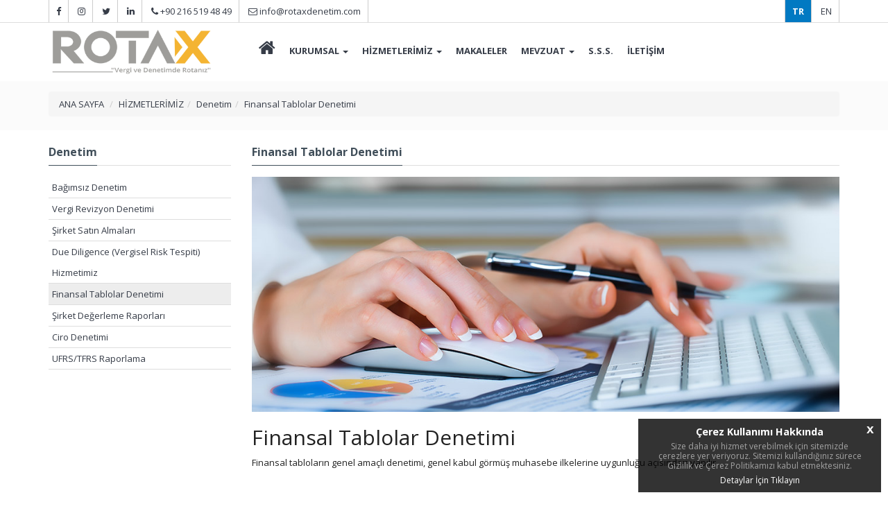

--- FILE ---
content_type: text/html;charset=UTF-8
request_url: https://www.rotaxdenetim.com/finansal-tablolar-denetimi
body_size: 44529
content:
<!DOCTYPE HTML>

<html>
<head>


<script language="javascript">
function hata_yok() {
return true;
}
window.onerror = hata_yok;
</script> 


<meta name="yandex-verification" content="8bd26f519917272a" />
<meta name="Description" content="Finansal Tablolar Denetimi">
<meta name="KeyWords" content="Finansal Tablolar Denetimi">
<META name="Copyright" content="Copyright 2026 | Rotax Denetim, Danışmanlık ve Yeminli Mali Müşavirlik A.Ş http://www.rotaxdenetim.com/">
<META name="revisit-after" content="2 days">
<META name="Rating" content="General">
<META name="Robots" content="All">
<meta http-equiv="Pragma" content="no-cache">
<meta name="Publisher" content="http://www.exim.net.tr/">
<meta name="robots" content="imageindex">
<meta name="robots" content="imageclick">
<link rel="shortcut icon" href="/favicon.ico">
<link rel="apple-touch-icon" sizes="180x180" href="/apple-touch-icon.png">
<link rel="icon" type="image/png" sizes="32x32" href="/favicon-32x32.png">
<link rel="icon" type="image/png" sizes="16x16" href="/favicon-16x16.png">
<link rel="manifest" href="/manifest.json">
<link rel="mask-icon" href="/safari-pinned-tab.svg" color="#1283a3">
<meta name="msapplication-TileColor" content="#da532c">
<meta name="theme-color" content="#ffffff">
<meta property="og:title" content="Finansal Tablolar Denetimi" />
<meta name="title" content="Finansal Tablolar Denetimi" />
<meta property="og:description" content="Finansal Tablolar Denetimi" />

<meta property="og:image" content="http://www.rotaxdenetim.com/images/onkimkht.jpg" />
<link rel="image_src" href="http://www.rotaxdenetim.com/images/onkimkht.jpg" />
<meta name="twitter:image" content="http://www.rotaxdenetim.com/images/onkimkht.jpg" />

<meta name="twitter:site" content="@onkimkokhucre" />

<meta name="twitter:url" content="http://www.rotaxdenetim.com/finansal-tablolar-denetimi" />
<meta property="og:url" content="http://www.rotaxdenetim.com/finansal-tablolar-denetimi" />

<meta name="twitter:title" content="Finansal Tablolar Denetimi" />
<meta name="twitter:description" content="Finansal Tablolar Denetimi" />
<meta property="og:site_name" content="Finansal Tablolar Denetimi" />

<link rel="canonical" href="https://www.rotaxdenetim.com/finansal-tablolar-denetimi" />
<link rel='dns-prefetch' href='//maps.googleapis.com' />
<link rel='dns-prefetch' href='//maxcdn.bootstrapcdn.com' />
<link rel='dns-prefetch' href='//fonts.googleapis.com' />
<link rel='dns-prefetch' href='//mc.yandex.ru' />
<link rel='dns-prefetch' href='//googletagmanager.com' />

<script type="application/ld+json">
{
  "@context" : "http://schema.org",
  "@type" : "Article",
  "name" : "Finansal Tablolar Denetimi",
  "author" : {
    "@type" : "Person",
    "name" : "Rotax Denetim"
  },
  "headline" :  "Finansal Tablolar Denetimi",
     "mainEntityOfPage": {
         "@type": "WebPage",
         "@id": "https://www.rotaxdenetim.com/finansal-tablolar-denetimi"
      },
  
  "datePublished" : "2021-12-09 14:05:16.2030000",
  "dateModified" : "2021-12-09 14:05:16.2030000",
  
  "image" : "https://www.rotaxdenetim.com/images/onkimkht.jpg",
  
  "articleSection" : "Finansal Tablolar Denetimi",
  "articleBody" : "<img src=\"/images/Finansal-Tablolar-Denetim.jpg\" class=\"img-responsive\" />
<div class=\"wpb_wrapper\"><h2>Finansal Tablolar Denetimi</h2>\n\n <p style=\"font-weight: 400;\">Finansal tabloların genel amaçlı denetimi, genel kabul görmüş muhasebe ilkelerine uygunluğu açısından yapılır.</p></div>",
  
  "url" : "https://www.rotaxdenetim.com/finansal-tablolar-denetimi",
   "publisher": {
    "@type": "Organization",
    "name": "Rotax Denetim",
    "logo": {
      "@type": "ImageObject",
      "url": "https://www.rotaxdenetim.com/images/logo.png",
      "width": 450,
      "height": 149
    }
  }
}
</script>


<link href="https://fonts.googleapis.com/css?family=Open+Sans:400italic,600italic,700,300,600,800,400&subset=latin,latin-ext" rel="stylesheet">
<meta charset="utf-8" />
    <meta http-equiv="X-UA-Compatible" content="IE=edge">
    <meta name="viewport" content="width=device-width, initial-scale=1">
	<link rel="stylesheet" href="/css/animate.min.css" />
    <link href="/css/bootstrap.min.css" rel="stylesheet">
  <link rel="stylesheet" href="/colorbox/colorbox.css" />
    <link rel="stylesheet" href="/css/font-awesome.min.css" type="text/css" media="screen">
    <link rel="stylesheet" href="/css/owl.carousel.min.css">
    <link rel="stylesheet" href="/css/owl.theme.default.min.css">

    <link rel="stylesheet" href="/css/default.css" type="text/css" media="screen" />
    <link rel="stylesheet" href="/css/nivo-slider.css" type="text/css" media="screen" />
        <link rel="stylesheet" href="/css/styleTR.css" type="text/css" media="screen" />
    <link rel="stylesheet" href="/css/myilmazlar.css" type="text/css" media="screen" />
        <!--[if lt IE 9]>
      <script src="https://oss.maxcdn.com/html5shiv/3.7.3/html5shiv.min.js"></script>
      <script src="https://oss.maxcdn.com/respond/1.4.2/respond.min.js"></script>
    <![endif]-->

<!-- Global site tag (gtag.js) - Google Analytics -->
<script async src="https://www.googletagmanager.com/gtag/js?id=UA-5461339-1"></script>
<script>
  window.dataLayer = window.dataLayer || [];
  function gtag(){dataLayer.push(arguments);}
  gtag('js', new Date());

  gtag('config', 'UA-5461339-1');
</script>

<title>Finansal Tablolar Denetimi</title>
</head>
<body>

<a href="#top" id="toTop"></a> 

<style>
	.xs-sm-dp {display: none;}
@media only screen and (max-width: 1200px) and (min-width: 900px)  {
.xs-sm-w-100 {}
	.header {width: 100%;background-color: rgba(255, 255, 255);position: relative; box-shadow: 0 8px 20px rgba(0, 0, 0, 0.2);}
.logodiv {padding-left: 15px !important; padding-right: 5px !important;}
.xs-pad-left-right-0 {padding-left: 0px !important; padding-right: 20px !important; }
.navbar .navbar-nav>li>a { color: #333; font-weight: bold; font-size: 12px; padding-left: 5px; padding-right: 5px;line-height: 65px;}
.xs-sm-dp {display:none;}
		.contentdiv_main {margin-top: 5px;}
.contentdiv_contact {margin-top: 5px; padding-left: 0px; padding-right: 0px;}
	.callcenter { background-image: none;  padding: 15px;}
}
	
@media only screen and (max-width: 990px) and (min-width: 768px)  {
	.xs-sm-w-100 {padding-left: 0px !important; padding-right: 0px !important; width: 100% !important;}
	.header {width: 100%;background-color: rgba(255, 255, 255);position: relative; box-shadow: 0 8px 20px rgba(0, 0, 0, 0.2);}
	.fixed-header{position: relative;}
	.sm-w-100 {padding-left: 0px !important; padding-right: 0px !important; width: 100% !important;}
	.logodiv {padding-left: 15px !important; padding-right: 5px !important;}
	.xs-pad-left-right-0 {padding-left: 0px !important; padding-right: 10px !important; text-align: center }
	h1.sidetitle span {border-bottom: 0px !important;}
	.navbar-header {height: 75px;}
	 .navbar .navbar-collapse,  .navbar .navbar-form {border-color: #ecf0f1;    padding-left: 20px;     padding-right: 20px; }
    .navbar .container-fluid {    padding-left: 5px;   margin-left: 5px; }
	.navbar-brand {padding-top: 3px !important; padding-bottom: 3px !important; padding-left: 35px;}
	.navbar-brand img {max-width: 170px;}
	.navbar .navbar-nav li>a {text-align: left;color:#0361ad;font-size:1.8vh;padding-top: 5px !important;padding-bottom:5px !important; padding-left: 7px !important;padding-right: 7px !important;}
.navbar .navbar-nav .open .dropdown-menu>li>a { color: #222; text-align: left; font-size: 2.0vh;  padding-left: 10px !important;padding-right: 10px !important;line-height: 20px;padding-top: 5px !important; padding-bottom: 5px !important;}
		.contentdiv_main {margin-top: 5px;}
.contentdiv_contact {margin-top: 5px; padding-left: 0px; padding-right: 0px;}
	.callcenter { background-image: none;  padding: 15px;}
	.xs-sm-dp {display: inline-block;}
	}
	
@media only screen and (max-width: 767px) and (min-width: 481px)  {
	.xs-sm-w-100 {}
	.header {width: 100%;background-color: rgba(255, 255, 255);position: relative; box-shadow: 0 8px 20px rgba(0, 0, 0, 0.2);}
	.fixed-header{position: relative;}
	.sm-w-100 {padding-left: 0px !important; padding-right: 0px !important; width: 100% !important;}
	.logodiv {padding-left: 15px !important; padding-right: 5px !important;}
	.xs-pad-left-right-0 {padding-left: 0px !important; padding-right: 10px !important; text-align: center }
	h1.sidetitle span {border-bottom: 0px !important;}
	.navbar-header {height: 75px;}
	.navbar-brand {padding-top: 3px !important; padding-bottom: 3px !important; padding-left: 25px;}
	.navbar-brand img {max-width: 200px;}
	    .navbar .navbar-nav>li {text-align: left;}
    .navbar .navbar-collapse,  .navbar .navbar-form {border-color: #ecf0f1;    padding-left: 20px;     padding-right: 20px; }
    .navbar .container-fluid {    padding-left: 5px;   margin-left: 5px; }
.navbar .navbar-nav .open .dropdown-menu>li.li-title {padding-left: 5px;border-bottom: 0px;line-height: 25px; font-size: 1.8vh;color: #fff;font-weight: bold; }
.navbar .navbar-nav .open .dropdown-menu>li {text-align: left; }
.navbar .navbar-nav li>a {text-align: left;color:#0361ad;font-size:1.8vh;padding-top: 5px !important;padding-bottom:5px !important; }
.navbar .navbar-nav .open .dropdown-menu>li>a { color: #222; text-align: left; font-size: 2.3vh;  padding-left: 20px !important;line-height: 25px;padding-top: 5px !important; padding-bottom: 5px !important;}
    .navbar .navbar-nav .open .dropdown-menu>li>a:hover,
    .navbar .navbar-nav .open .dropdown-menu>li>a:focus {       color: #ff3e00;   }
    .navbar .navbar-nav .open .dropdown-menu>.active>a,
    .navbar .navbar-nav .open .dropdown-menu>.active>a:hover,
    .navbar .navbar-nav .open .dropdown-menu>.active>a:focus {     color: #ff3e00;     background-color: #024e20;  }
    .navcol {     padding: 0px;  }
	.xs-sm-dp {display: inline-block;}
	.callcenter { background-image: none;  padding: 15px;}
	
}
	@media only screen and (max-width: 480px) and (min-width: 320px)  {
	.xs-sm-w-100 {}
	.xs-pad-left-right-0 {padding-left: 0px !important; padding-right: 0px !important; text-align: center;padding-top: 10px; padding-bottom: 10px; }
		.navbar .navbar-nav li>a {text-align: left;color:#0361ad;font-size:1.8vh;padding-top: 5px !important;padding-bottom:5px !important; padding-left: 20px !important;}
		.navbar .navbar-nav .open .dropdown-menu>li>a { color: #222; text-align: left; font-size: 2.0vh;  padding-left: 20px !important;line-height: 25px;padding-top: 5px !important; padding-bottom: 5px !important;}
	ul.list-bordered li {border: 0px !important;}
		.xs-sm-dp {display: inline-block;}
		.xs-right{text-align: right !important; }
		.callcenter { background-image: none;  padding: 15px;}
		.callcenter span { font-style: italic; color: #193348; font-weight: bold; font-size: 15px;}
		.callcenter a { font-size: 15px;}
		h1.sidetitle span {border-bottom: 0px !important;}
}

</style>
<div class="header">
<div class="headertop">
<div class="container">
	<div class="row">
            
<div class="col-md-7 col-sm-6 col-xs-12">      
<ul class="list-inline pull-left list-bordered">
<li class="hidden-sm"><a href="https://www.facebook.com/rotax.denetim.3" target="_blank" title="Facebook"><i class="fa fa-facebook text-theme-colored"></i></a></li>
<li class="hidden-sm"><a href="https://instagram.com/rotax_denetim?igshid=NGVhN2U2NjQ0Yg==" target="_blank" title="Instagram"><i class="fa fa-instagram text-theme-colored"></i></a></li>
<li class="hidden-sm"><a href="https://twitter.com/DenetimRotax" target="_blank" title="Twitter"><i class="fa fa-twitter text-theme-colored"></i></a></li>
<li class="hidden-sm"><a href="https://www.linkedin.com/company/rotax-deneti%CC%87m/mycompany/" target="_blank" title="LinkedIn"><i class="fa fa-linkedin text-theme-colored"></i></a></li>
<li class="xs-right"><i class="fa fa-phone text-theme-colored"></i> <a href="tel:+902165194849" title="Danışma Hattı">+90 216 519 48 49</a></li>
<li class="hidden-sm hidden-xs"><i class="fa fa-envelope-o text-theme-colored"></i> <a href="mailto:info@rotaxdenetim.com" title="Mail Adresi">info@rotaxdenetim.com</a></li>
</ul>
</div>
 <div class="col-md-5 text-right m-0 pb-0  hidden-xs">
<ul class="list-inline pull-right list-bordered">

<li class="active"><a href="/tr">TR</a></li>
<li><a href="/en">EN</a></li>
</ul>
</div>

</div>
	</div><!-- h-top cont end -->
	</div><!-- h -top- end -->
<div id="skynav">
<div class="container xs-sm-w-100">
<div class="row">
<div class="col-lg-3 col-md-3 logodiv hidden-sm hidden-xs"><a href="http://www.rotaxdenetim.com"><img src="/images/logo.png" alt="Rotax Denetim, Danışmanlık ve Yeminli Mali Müşavirlik A.Ş" class="animated bounceInLeft img-responsive"></a></div>
<div class="col-md-9 col-md-9 col-sm-12 col-xs-12 pt-0 mt-0 xs-pad-left-right-0">
<div class="navbar navbar-default">
<div class="container-fluid">
<div class="navbar-header">
<a class="navbar-brand visible-sm visible-xs" href="#"><img src="/images/logo.png" alt="Rotax Denetim, Danışmanlık ve Yeminli Mali Müşavirlik A.Ş" class="animated bounceInLeft img-responsive"></a>
<button class="navbar-toggle" data-toggle="collapse" data-target=".navbar-collapse">
<span class="icon-bar"></span>
<span class="icon-bar"></span>
<span class="icon-bar"></span>
</button>
 </div>
<div class="navbar-collapse collapse">
<ul class="nav navbar-nav">
<li><a class="cool-link" href="/home" title="ANA SAYFA"><i class="fa fa-home fa-2x"></i> </a></li>
       

<li class="dropdown"><a href="#" class="cool-link" title="KURUMSAL" class="dropdown-toggle" data-toggle="dropdown">KURUMSAL <b class="caret"></b></a>

<ul class="dropdown-menu">

<li><a href="/hakkimizda" title="Hakkımızda"> Hakkımızda</a></li>

<li><a href="/kurucularımız" title="Kurucularımız"> Kurucularımız</a></li>

<li><a href="/ekibimiz" title="Ekibimiz"> Ekibimiz</a></li>

<li><a href="/etkinlikler" title="Etkinlikler"> Etkinlikler</a></li>

</ul>

</li>

<li class="dropdown"><a href="#" class="cool-link" title="HİZMETLERİMİZ" class="dropdown-toggle" data-toggle="dropdown">HİZMETLERİMİZ <b class="caret"></b></a>

<ul class="dropdown-menu">
		
<li><a href="#" title="Vergi"class="dropdown-toggle" data-toggle="dropdown">&nbsp;Vergi <i style="margin-top:5px;" class="fa fa-caret-right pull-right" aria-hidden="true"></i></a>

<ul class="dropdown-menu">

<li><a href="/tam-tasdik" title="Tam Tasdik"> Tam Tasdik</a></li>

<li><a href="/kdv-iade" title="KDV İade"> KDV İade</a></li>

<li><a href="/otv-iade" title="ÖTV İadesi"> ÖTV İadesi</a></li>

<li><a href="/vergi-uyusmazliklari-vergi-davalari-danismanligi" title="Vergi Uyuşmazlıkları ve Vergi Davaları Danışmanlığı"> Vergi Uyuşmazlıkları ve Vergi Davaları Danışmanlığı</a></li>

<li><a href="/vergi-inceleme-danismanligi" title="Vergi İnceleme Danışmanlığı"> Vergi İnceleme Danışmanlığı</a></li>

<li><a href="/ar-ge -tasarim-destekleri" title="Ar-Ge ve Tasarım Destekleri"> Ar-Ge ve Tasarım Destekleri</a></li>

<li><a href="/kurumsal-yeniden-yapilandirma-islemlerinde-vergisel-danismanlik" title="Kurumsal Yeniden Yapılandırma İşlemlerinde Vergisel Danışmanlık"> Kurumsal Yeniden Yapılandırma İşlemlerinde Vergisel Danışmanlık</a></li>

<li><a href="/yatirim-tesvikleri" title="Yatırım Teşvikleri"> Yatırım Teşvikleri</a></li>

</ul>

</li>
		
<li><a href="#" title="Denetim"class="dropdown-toggle" data-toggle="dropdown">&nbsp;Denetim <i style="margin-top:5px;" class="fa fa-caret-right pull-right" aria-hidden="true"></i></a>

<ul class="dropdown-menu">

<li><a href="/bagimsiz-denetim" title="Bağımsız Denetim"> Bağımsız Denetim</a></li>

<li><a href="/vergi-revizyon-denetimi" title="Vergi Revizyon Denetimi"> Vergi Revizyon Denetimi</a></li>

<li><a href="/sirket-satin-almalari" title="Şirket Satın Almaları"> Şirket Satın Almaları</a></li>

<li><a href="/due-diligence-vergisel-risk-tespiti" title="Due Diligence (Vergisel Risk Tespiti) Hizmetimiz"> Due Diligence (Vergisel Risk Tespiti) Hizmetimiz</a></li>

<li><a href="/finansal-tablolar-denetimi" title="Finansal Tablolar Denetimi"> Finansal Tablolar Denetimi</a></li>

<li><a href="/sirket-degerleme-raporlari" title="Şirket Değerleme Raporları"> Şirket Değerleme Raporları</a></li>

<li><a href="/ciro-denetimi" title="Ciro Denetimi"> Ciro Denetimi</a></li>

<li><a href="/ufrs-tfrs-raporlama" title="UFRS/TFRS Raporlama"> UFRS/TFRS Raporlama</a></li>

</ul>

</li>
		
<li><a href="#" title="Danışmanlık"class="dropdown-toggle" data-toggle="dropdown">&nbsp;Danışmanlık <i style="margin-top:5px;" class="fa fa-caret-right pull-right" aria-hidden="true"></i></a>

<ul class="dropdown-menu">

<li><a href="/vergi-danismanligi" title="Vergi Danışmanlığı"> Vergi Danışmanlığı</a></li>

<li><a href="/maliyet-muhasebesi-kurulumu-raporlanmasi" title="Maliyet Muhasebesi Kurulumu ve Raporlanması"> Maliyet Muhasebesi Kurulumu ve Raporlanması</a></li>

<li><a href="/finansal-danismanlik" title="Finansal Danışmanlık"> Finansal Danışmanlık</a></li>

<li><a href="/sosyal-guvenlik-is-hukuku-hizmetleri" title="Sosyal Güvenlik ve İş Hukuku Hizmetleri"> Sosyal Güvenlik ve İş Hukuku Hizmetleri</a></li>

<li><a href="/gumruk-musavirligi" title="Gümrük Müşavirliği"> Gümrük Müşavirliği</a></li>

<li><a href="/transfer-fiyatlandirmasi-danismanlik-hizmeti" title="Transfer Fiyatlandırması Danışmanlık Hizmeti"> Transfer Fiyatlandırması Danışmanlık Hizmeti</a></li>

<li><a href="/bireylerin-sirketlerin-vergilendirilmesine-yonelik-danismanlik-hizmetlerimiz" title="Bireylerin ve Şirketlerin Vergilendirilmesine Yönelik Danışmanlık Hizmetlerimiz"> Bireylerin ve Şirketlerin Vergilendirilmesine Yönelik Danışmanlık Hizmetlerimiz</a></li>

<li><a href="/muhasebe-sistem-kurulumu-gelistirilmesi" title="Muhasebe Sistem Kurulumu ve Geliştirilmesi"> Muhasebe Sistem Kurulumu ve Geliştirilmesi</a></li>

<li><a href="/sirket-kurulus-tasfiye-islemleri" title="Şirket Kuruluş ve Tasfiye İşlemleri"> Şirket Kuruluş ve Tasfiye İşlemleri</a></li>

<li><a href="/sermaye-artirim-ve-azaltimi-islemleri" title="Sermaye Artırım ve Azaltımı İşlemleri"> Sermaye Artırım ve Azaltımı İşlemleri</a></li>

<li><a href="/sirket-birlesmeleri-bolunmeleri" title="Şirket Birleşmeleri ve Bölünmeleri"> Şirket Birleşmeleri ve Bölünmeleri</a></li>

<li><a href="/nevi-degisikligi" title="Nev’i Değişikliği"> Nev’i Değişikliği</a></li>

<li><a href="/vergi-ve-yonetim-muhasebesi" title="Vergi ve Yönetim Muhasebesi"> Vergi ve Yönetim Muhasebesi</a></li>

</ul>

</li>
		
<li><a href="#" title="Eğitim"class="dropdown-toggle" data-toggle="dropdown">&nbsp;Eğitim <i style="margin-top:5px;" class="fa fa-caret-right pull-right" aria-hidden="true"></i></a>

<ul class="dropdown-menu">

<li><a href="/turk-vergi-sistemi" title="Türk Vergi Sistemi"> Türk Vergi Sistemi</a></li>

<li><a href="/sektorel-vergi" title="Sektörel Vergi"> Sektörel Vergi</a></li>

<li><a href="/temel-muhasebe" title="Temel Muhasebe"> Temel Muhasebe</a></li>

<li><a href="/sosyal-guvenlik-mevzuati" title="Sosyal Güvenlik Mevzuatı"> Sosyal Güvenlik Mevzuatı</a></li>

<li><a href="/gumruk-mevzuati" title="Gümrük Mevzuatı"> Gümrük Mevzuatı</a></li>

<li><a href="/kdv-iadeleri" title="KDV İadeleri"> KDV İadeleri</a></li>

</ul>

</li>

</ul>

</li>

                    
<li><a class="cool-link" href="/makaleler" title="MAKALELER">MAKALELER</a></li>

<li class="dropdown"><a href="#" class="cool-link" title="MEVZUAT" class="dropdown-toggle" data-toggle="dropdown">MEVZUAT <b class="caret"></b></a>

<ul class="dropdown-menu">
		
<li><a href="#" title="Sirküler"class="dropdown-toggle" data-toggle="dropdown">&nbsp;Sirküler <i style="margin-top:5px;" class="fa fa-caret-right pull-right" aria-hidden="true"></i></a>

<ul class="dropdown-menu">

<li><a href="/vergi-sirkuleri-2026" title="Vergi Sirküleri 2026"> Vergi Sirküleri 2026</a></li>

<li><a href="/vergi-sirkuleri-2025" title="Vergi Sirküleri 2025"> Vergi Sirküleri 2025</a></li>

<li><a href="/vergi-sirkuleri-2024" title="Vergi Sirküleri 2024"> Vergi Sirküleri 2024</a></li>

<li><a href="/vergi-sirkuleri-2023" title="Vergi Sirküleri 2023"> Vergi Sirküleri 2023</a></li>

<li><a href="/vergi-sirkuleri-2022" title="Vergi Sirküleri 2022"> Vergi Sirküleri 2022</a></li>

<li><a href="/vergi-sirkuleri-2021" title="Vergi Sirküleri 2021"> Vergi Sirküleri 2021</a></li>

<li><a href="/vergi-sirkuleri-2020" title="Vergi Sirküleri 2020"> Vergi Sirküleri 2020</a></li>

<li><a href="/vergi-sirkuleri-2019" title="Vergi Sirküleri 2019"> Vergi Sirküleri 2019</a></li>

</ul>

</li>

<li><a href="/bultenler" title="Bültenler"> Bültenler</a></li>

<li><a href="/ozelgeler" title="Özelgeler"> Özelgeler</a></li>

<li><a href="/dunyada-vergi-gundemi" title="Dünyada Vergi Gündemi"> Dünyada Vergi Gündemi</a></li>

</ul>

</li>

                    
<li><a class="cool-link" href="/sss" title="S.S.S.">S.S.S.</a></li>

                    
<li><a class="cool-link" href="/İletisim" title="İLETİŞİM">İLETİŞİM</a></li>


</ul>
<!--
<ul class="nav navbar-nav navbar-right">
<li><p style="margin-top: 15px;"><a href="/teklif-formu" target="_self" class="btn btn-primary teklif-button">Teklif Al</a></p></li>
</ul>
-->
</div>
</div>
</div>

</div>
</div>
</div>
</div>
</div>	<!-- h end -->

<div class="contentsepdiv">

<div class="container contentdiv_main">



<script type="application/ld+json">
{
  "@context": "https://schema.org",
  "@type": "BreadcrumbList",
  "itemListElement": [{
    "@type": "ListItem",
    "position": 1,
    "name": "Ana Sayfa",
    "item": "https://www.rotaxdenetim.com/home"
  },
  {
"@type": "ListItem",
"position": 2,
"name": "HİZMETLERİMİZ",
"item": "https://www.rotaxdenetim.com/"
},{
"@type": "ListItem",
"position": 3,
"name": "Denetim",
"item": "https://www.rotaxdenetim.com/"
},{
"@type": "ListItem",
"position": 4,
"name": "Finansal Tablolar Denetimi",
"item": "https://www.rotaxdenetim.com/finansal-tablolar-denetimi"
}]
}
</script>


</div>


<div class="container">
<ol class="breadcrumb" itemscope itemtype="https://schema.org/BreadcrumbList">
<li itemprop="itemListElement" itemscope itemtype="https://schema.org/ListItem"><a itemprop="item" href="https://www.rotaxdenetim.com/home"><span itemprop="name">ANA SAYFA</span></a>
<meta itemprop="position" content="1">
</li>
<li itemprop="itemListElement" itemscope itemtype="https://schema.org/ListItem"><a itemprop="item" href="https://www.rotaxdenetim.com/"><span itemprop="name">HİZMETLERİMİZ</span></a><meta itemprop="position" content="2"></li><li itemprop="itemListElement" itemscope itemtype="https://schema.org/ListItem"><a itemprop="item" href="https://www.rotaxdenetim.com/"><span itemprop="name">Denetim</span></a><meta itemprop="position" content="3"></li><li class="active" itemprop="itemListElement" itemscope itemtype="https://schema.org/ListItem"><a itemprop="item" href="https://www.rotaxdenetim.com/finansal-tablolar-denetimi"><span itemprop="name">Finansal Tablolar Denetimi</span></a><meta itemprop="position" content="4"></li>
</ol>
</div>
</div>

<style>
.badge-margin {margin-top: -25px;}
.badgebg { background-color: #ffa700; color: #222; padding-bottom: 3px !important;}
.sepetmenu {color: #222 !important; text-decoration: none; font-weight: bold;}
.sepetmenu:hover {color: #ffa700 !important;}
.sepetsillink {font-size: 12px; color: #ff0000 !important; font-weight:bold;}

</style>
<div class="container subpagecontainer">
<div class="row aligned-row">

<div class="col-md-3 hidden-xs subpageleftcol">

<br />

<h1 class="sidetitle"><span>Denetim</span></h1>
	
<ul id="treemenuul">

<li><a href="/bagimsiz-denetim">Bağımsız Denetim</a></li>

<li><a href="/vergi-revizyon-denetimi">Vergi Revizyon Denetimi</a></li>

<li><a href="/sirket-satin-almalari">Şirket Satın Almaları</a></li>

<li><a href="/due-diligence-vergisel-risk-tespiti">Due Diligence (Vergisel Risk Tespiti) Hizmetimiz</a></li>

<li class="treeactive"><a href="/finansal-tablolar-denetimi">Finansal Tablolar Denetimi</a></li>

<li><a href="/sirket-degerleme-raporlari">Şirket Değerleme Raporları</a></li>

<li><a href="/ciro-denetimi">Ciro Denetimi</a></li>

<li><a href="/ufrs-tfrs-raporlama">UFRS/TFRS Raporlama</a></li>

</ul>

</div>
<div class="col-md-9 col-xs-12"><br>


<!-- PAGE CONTENT -->
<h1 class="sidetitle"><span>Finansal Tablolar Denetimi</span></h1><img src="/images/Finansal-Tablolar-Denetim.jpg" class="img-responsive" />
<div class="wpb_wrapper"><h2>Finansal Tablolar Denetimi</h2><p style="font-weight: 400;">Finansal tabloların genel amaçlı denetimi, genel kabul görmüş muhasebe ilkelerine uygunluğu açısından yapılır.</p></div>



<!-- PAGE CONTENT END -->
</div>

</div>
</div>

<div class=""><br/><br/></div>

<footer>

<div class="container">
<div class="row">

<div class="col-md-3 col-sm-6 col-xs-12">
<div class="footer-widget contact-widget">
<h4 lang="tr">İstanbul Merkez<span class="head-line"></span></h4>
<div class="row"  style="margin-bottom: 10px;border-bottom: 1px solid #222; min-height: 120px;">
<div class="col-xs-2" style="height: 50px; line-height: 50px;vertical-align: middle; text-align: center;"><i class="fa fa-map-marker fa-2x" aria-hidden="true"></i></div>
<div class="col-xs-10" style="line-height: 20px;">İçerenköy Mah. Yeşilvadi Sok. No:3 Evsan Tower İş Merkezi Kat: 11 No: 12 
34752 Ataşehir İstanbul</div>
</div>
<div class="row" style="margin-bottom: 10px;border-bottom: 1px solid #222;">
<div class="col-xs-2" style="height: 50px; line-height: 50px;vertical-align: middle; text-align: center;"><i class="fa fa-phone fa-2x" aria-hidden="true"></i></div> 
<div class="col-xs-10" style="height: 50px; line-height: 50px; "><a style="color: #fff !important; font-weight: bold; font-size: 14px;" href="tel:+902165194849">+90 216 519 48 49</a></div>
</div>
<div class="row" style="margin-bottom: 10px;border-bottom: 1px solid #222;">
<div class="col-xs-2" style="height: 50px; line-height: 50px;vertical-align: middle; text-align: center;"><i class="fa fa-envelope-o fa-2x" aria-hidden="true"></i></div>
<div class="col-xs-10" style="height: 50px; line-height: 50px;"><a style="color: #fff !important; font-weight: bold; font-size: 14px;" href="mailto:info@rotaxdenetim.com">info@rotaxdenetim.com</a></div>
</div>


</div>
</div>

<div class="col-md-3 col-sm-6 col-xs-12">
<div class="footer-widget contact-widget">
<h4 lang="tr">Ankara Ofis<span class="head-line"></span></h4>
<div class="row"  style="margin-bottom: 10px;border-bottom: 1px solid #222; min-height: 120px;">
<div class="col-xs-2" style="height: 50px; line-height: 50px;vertical-align: middle; text-align: center;"><i class="fa fa-map-marker fa-2x" aria-hidden="true"></i></div> <div class="col-xs-10" style="line-height: 20px;">Aşağı Öveçler Mah. 1326 Cad. No: 4/6 Çankaya / Ankara</div></div>
<div class="row" style="margin-bottom: 10px;border-bottom: 1px solid #222;">
<div class="col-xs-2" style="height: 50px; line-height: 50px;vertical-align: middle; text-align: center;"><i class="fa fa-phone fa-2x" aria-hidden="true"></i></div> <div class="col-xs-10" style="height: 50px; line-height: 50px; "><a style="color: #fff !important; font-weight: bold; font-size: 14px;" href="tel:+903124403540">03124403540</a></div></div>
<div class="row" style="margin-bottom: 10px;border-bottom: 1px solid #222;">
<div class="col-xs-2" style="height: 50px; line-height: 50px;vertical-align: middle; text-align: center;"><i class="fa fa-envelope-o fa-2x" aria-hidden="true"></i></div> <div class="col-xs-10" style="height: 50px; line-height: 50px;"><a style="color: #fff !important; font-weight: bold; font-size: 14px;" href="mailto:info@rotaxdenetim.com">info@rotaxdenetim.com</a></div></div>


</div>
</div>

<div class="col-md-3 col-sm-6 col-xs-12">
<div class="footer-widget contact-widget">
<h4 lang="tr">Adana Ofis<span class="head-line"></span></h4>
<div class="row"  style="margin-bottom: 10px;border-bottom: 1px solid #222; min-height: 120px;">
<div class="col-xs-2" style="height: 50px; line-height: 50px;vertical-align: middle; text-align: center;"><i class="fa fa-map-marker fa-2x" aria-hidden="true"></i></div> <div class="col-xs-10" style="line-height: 20px;">Huzurevleri Mah. 77236 Sok. Tümer Sitesi A Blok Kat: 1 Daire: 2 Çukurova / Adana</div></div>
<div class="row" style="margin-bottom: 10px;border-bottom: 1px solid #222;">
<div class="col-xs-2" style="height: 50px; line-height: 50px;vertical-align: middle; text-align: center;"><i class="fa fa-phone fa-2x" aria-hidden="true"></i></div> <div class="col-xs-10" style="height: 50px; line-height: 50px; "><a style="color: #fff !important; font-weight: bold; font-size: 14px;" href="tel:+903224588472">03224588472</a></div></div>
<div class="row" style="margin-bottom: 10px;border-bottom: 1px solid #222;">
<div class="col-xs-2" style="height: 50px; line-height: 50px;vertical-align: middle; text-align: center;"><i class="fa fa-envelope-o fa-2x" aria-hidden="true"></i></div> <div class="col-xs-10" style="height: 50px; line-height: 50px;"><a style="color: #fff !important; font-weight: bold; font-size: 14px;" href="mailto:info@rotaxdenetim.com">info@rotaxdenetim.com</a></div></div>


</div>
</div>

<div class="col-md-3 col-sm-6 col-xs-12">
<div class="footer-widget contact-widget">
<h4 lang="tr">Çorum Ofis<span class="head-line"></span></h4>
<div class="row"  style="margin-bottom: 10px;border-bottom: 1px solid #222; min-height: 120px;">
<div class="col-xs-2" style="height: 50px; line-height: 50px;vertical-align: middle; text-align: center;"><i class="fa fa-map-marker fa-2x" aria-hidden="true"></i></div> <div class="col-xs-10" style="line-height: 20px;">Yavruturna Mah. Gazi Cad. 2. Maliye Sok. Hitit İş Merkezi Merkez / Çorum</div></div>
<div class="row" style="margin-bottom: 10px;border-bottom: 1px solid #222;">
<div class="col-xs-2" style="height: 50px; line-height: 50px;vertical-align: middle; text-align: center;"><i class="fa fa-phone fa-2x" aria-hidden="true"></i></div> <div class="col-xs-10" style="height: 50px; line-height: 50px; "><a style="color: #fff !important; font-weight: bold; font-size: 14px;" href="tel:+905343767475">05343767475</a></div></div>
<div class="row" style="margin-bottom: 10px;border-bottom: 1px solid #222;">
<div class="col-xs-2" style="height: 50px; line-height: 50px;vertical-align: middle; text-align: center;"><i class="fa fa-envelope-o fa-2x" aria-hidden="true"></i></div> <div class="col-xs-10" style="height: 50px; line-height: 50px;"><a style="color: #fff !important; font-weight: bold; font-size: 14px;" href="mailto:info@rotaxdenetim.com">info@rotaxdenetim.com</a></div></div>


</div>
</div>

     <!--               
<div class="col-md-3 col-sm-6 col-xs-12">
<div class="footer-widget contact-widget">
<h4>Çalışma Saatleri<span class="head-line"></span></h4>
<ul>
<li style="line-height: 50px; border-bottom: 1px solid #222;"><span>Pazartesi - Cuma</span> <span class="pull-right">09:00 - 18: 00</span></li>
<li style="line-height: 50px; border-bottom: 1px solid #222;"><span>Cumartesi</span> <span class="pull-right">Kapalı</span></li>
<li style="line-height: 50px; border-bottom: 1px solid #222;"><span>Pazar</span> <span class="pull-right">Kapalı</span></li>

</ul>
</div>
</div>
-->
</div><!-- .row -->
				
<!-- Start Copyright -->
<div class="copyright-section">
<div class="row">
<div class="col-md-6"><p class="text-left">© 2026&nbsp;Rotax Denetim -  Tüm hakları saklıdır.</p></div>

<div class="col-md-6"><ul class="footer-nav">
<li>
<!-- Yandex.Metrika counter -->
<script type="text/javascript" >
   (function(m,e,t,r,i,k,a){m[i]=m[i]||function(){(m[i].a=m[i].a||[]).push(arguments)};
   m[i].l=1*new Date();k=e.createElement(t),a=e.getElementsByTagName(t)[0],k.async=1,k.src=r,a.parentNode.insertBefore(k,a)})
   (window, document, "script", "https://mc.yandex.ru/metrika/tag.js", "ym");

   ym(57320614, "init", {
        clickmap:true,
        trackLinks:true,
        accurateTrackBounce:true,
        webvisor:true
   });
</script>
<noscript><div><img src="https://mc.yandex.ru/watch/57320614" style="position:absolute; left:-9999px;" alt="" /></div></noscript>
<!-- /Yandex.Metrika counter -->
</li>
<li><a href="/tags">Etiketler</a></li><li><a target="_blank" href="http://www.exim.net.tr">Design by Exim Bilişim</a></li></ul></div>						
</div>
</div>
<!-- End Copyright -->
</div>
</footer>
<div class="modal fade" id="myModalx" role="dialog" aria-labelledby="myModalLabel" aria-hidden="true">
  <div class="modal-dialog">
    <div class="modal-content">
      <div class="modal-header">
        <button type="button" class="close" data-dismiss="modal" aria-label="Close"><span aria-hidden="true">&times;</span></button>
        <h4 class="modal-title" id="myModalLabel">Haber Listesi</h4>
      </div>
      <div class="modal-body">
        <div id="bingo"></div>

      </div>
    </div>
   </div>
</div>
<!-- MESSAGE -->
<div class="eupopup eupopup-bottomright"></div>
<!-- end MESSAGE --><script src="/js/jquery.min.js"></script>
<script src="/js/bootstrap.min.js"></script>
<script src="/js/jquery.scrollToTop.min.js"></script>
<script src="/js/owl.carousel.js"></script>
<script src="/colorbox/jquery.colorbox.js"></script>
<script src="/js/jquery-eu-cookie-law-popup.js"></script>
<script type="text/javascript" src="/js/jquery.nivo.slider.js"></script>
<script>
$(document).ready(function(){

	load_sepetadet();
    
	function load_sepetadet()
	{
		$.ajax({
			url:"/ajaxdata/fetch_adet.asp",
			method:"POST",
			success:function(data)
			{
				$('#display_item').html(data);
			}
		});
	}

	$(document).on('click', '.add_to_cart', function(){
		var product_id = $(this).attr("id");
		var product_quantity = $('#quantity'+product_id).val();
		var action = "sepeteekle";
		if(product_quantity > 0)
		{
			$.ajax({
				url:"/ajaxdata/sepeteekle.asp",
				method:"POST",
				data:{UrunID:product_id, adet:product_quantity, islem:action},
				success:function(data)
				{
					//load_cart_data();
					load_sepetadet();
          // $("#"+product_id+"").removeClass("btn-warning").addClass("btn-success");
					$("#ix-"+product_id+"").removeClass("fa-exchange").addClass("fa-check-square-o");
					alert("Ürün Karşılaştırma Listenize Eklendi...");
				}
			});
		}
		else
		{
			alert("Hatalı Ürün Bilgisi Girdiniz !!!");
		}
	});



});
function toggleIcon(e) {
    $(e.target)
        .prev('.panel-heading')
        .find(".more-less")
        .toggleClass('glyphicon-plus glyphicon-minus');
}
$('.panel-group').on('hidden.bs.collapse', toggleIcon);
$('.panel-group').on('shown.bs.collapse', toggleIcon);
</script>

 <script>
  $(function() {
    $(".videobaslik").click(function () {
      var theModal = $(this).data("target"),
      videoSRC = $(this).attr("data-video"),
      videoSRCauto = videoSRC + "?modestbranding=1&rel=0&controls=0&showinfo=0&html5=1&autoplay=1";
      $(theModal + ' iframe').attr('src', videoSRCauto);
      $(theModal + ' button.close').click(function () {
        $(theModal + ' iframe').attr('src', videoSRC);
      });
    });
  });
	 $('#videoModal').on('hidden.bs.modal', function (e) {
$('#videoModal').find('iframe').attr('src', '');
});
$(function() {
		$('.gallpop').on('click', function() {
			$('.gallimageprev').attr('src', $(this).attr("data-image"));
			$('#gallimagemodal').modal('show');   
		});		
});
  </script>

<script>
	
    $(document).ready(function(){
        $("#btnx").click(function(){
            var vUserId = $("#userId").val();
         if(vUserId=='')
         {
             alert("Lütfen Mail Adresinizi Giriniz...");
         }
		 else
		  if(IsEmail(vUserId)==false){
                alert("Lütfen Geçerli Mail Adresinizi Giriniz...");
               
            }
         else{
            $.post("/moduls/mailekle.asp", //Required URL of the page on server
               {
                  user:vUserId,
               },
         function(response,status){ 
		  $('#myModalx').modal();
             $("#bingo").html(response);
             $("#form")[0].reset();
          });
        }
     });
   });
	

	
        function IsEmail(vUserId) {
        var regex = /^([a-zA-Z0-9_\.\-\+])+\@(([a-zA-Z0-9\-])+\.)+([a-zA-Z0-9]{2,4})+$/;
        if(!regex.test(vUserId)) {
           return false;
        }else{
           return true;
        }
      }
      </script> 

    <script type="text/javascript">
$(function() {
$("#toTop").scrollToTop(1000);
});
		
		
$(document).ready(function() {
    $('.navbar a.dropdown-toggle').on('click', function(e) {
        var $el = $(this);
        var $parent = $(this).offsetParent(".dropdown-menu");
        $(this).parent("li").toggleClass('open');

        if(!$parent.parent().hasClass('nav')) {
            $el.next().css({"top": $el[0].offsetTop, "left": $parent.outerWidth() - 4});
        }

        $('.nav li.open').not($(this).parents("li")).removeClass("open");

        return false;
    });
	
			//Examples of how to assign the ColorBox event to elements
			$(".group1").colorbox({rel:'group1'});
			$(".group2").colorbox({rel:'group2'});
			$(".group5").colorbox({rel:'group5', transition:"fade"});
			$(".group3").colorbox({rel:'group3', transition:"none", width:"75%", height:"75%"});
			$(".group4").colorbox({rel:'group4', slideshow:true});
			$(".youtube").colorbox({iframe:true, innerWidth:425, innerHeight:344});
			$(".iframe").colorbox({iframe:true, width:"350px", height:"220px"});
			$(".iframea").colorbox({iframe:true, width:"530px", height:"320px"});
			$(".iframeb").colorbox({iframe:true, width:"900px", height:"500px"});
			$(".iframeT").colorbox({iframe:true, width:"900px", height:"500px"});
			$(".iframec").colorbox({iframe:true, width:"850px", height:"450px"});
			$(".callbacks").colorbox({
				onOpen:function(){ alert('onOpen: colorbox is about to open'); },
				onLoad:function(){ alert('onLoad: colorbox has started to load the targeted content'); },
				onComplete:function(){ alert('onComplete: colorbox has displayed the loaded content'); },
				onCleanup:function(){ alert('onCleanup: colorbox has begun the close process'); },
				onClosed:function(){ alert('onClosed: colorbox has completely closed'); }
			});
	
});




    jQuery(function() {
$('#slider').nivoSlider({ 
    effect: 'random',                 // Specify sets like: 'fold,fade,sliceDown' 
    slices: 15,                       // For slice animations 
    boxCols: 8,                       // For box animations 
    boxRows: 4,                       // For box animations 
    animSpeed: 900,                   // Slide transition speed 
    pauseTime: 4000,                  // How long each slide will show 
    startSlide: 0,                    // Set starting Slide (0 index) 
    directionNav: true,               // Next & Prev navigation 
    controlNav: false,                 // 1,2,3... navigation 
    controlNavThumbs: false,          // Use thumbnails for Control Nav 
    pauseOnHover: false,               // Stop animation while hovering 
    manualAdvance: false,             // Force manual transitions 
    prevText: 'Prev',                 // Prev directionNav text 
    nextText: 'Next',                 // Next directionNav text 
    randomStart: false,               // Start on a random slide 
    beforeChange: function(){},       // Triggers before a slide transition 
    afterChange: function(){},        // Triggers after a slide transition 
    slideshowEnd: function(){},       // Triggers after all slides have been shown 
    lastSlide: function(){},          // Triggers when last slide is shown 
    afterLoad: function(){}           // Triggers when slider has loaded 
});
});

           $(document).ready(function() {
              $('#carousel-detay').owlCarousel({
        loop: true,
        margin:20,
        nav:false,
  rewind: true,
responsiveClass: true,
        autoplay:true,
    autoplayTimeout:2000,
    autoplayHoverPause:true,
                responsive: {
                  0: {items: 1,nav: true,navContainer: '#customNav',
navText : ["<i class='fa fa-chevron-left'></i>","<i class='fa fa-chevron-right'></i>"]    },
		  480: {items: 1,nav: true,navContainer: '#customNav',
		 navText : ["<i class='fa fa-chevron-left'></i>","<i class='fa fa-chevron-right'></i>"] },
          600: {items: 2,nav: true,navContainer: '#customNav',
			navText : ["<i class='fa fa-chevron-left'></i>","<i class='fa fa-chevron-right'></i>"] },
          1000: {items: 2,nav: true,loop: false,margin: 20,navContainer: '#customNav',
			navText : ["<i class='fa fa-chevron-left'></i>","<i class='fa fa-chevron-right'></i>"]
                  }
                }
              })
            })
$(document).ready(function() {
    $(".mCustomScrollbar").mCustomScrollbar({axis:"x"});
});
    </script>
<script type="text/javascript">
function highlightStar(obj,id) {
	removeHighlight(id);		
	$('.strdiv #tutorial-'+id+' li').each(function(index) {
		$(this).addClass('highlight');
		if(index == $('.strdiv #tutorial-'+id+' li').index(obj)) {
			return false;	
		}
	});
}

function removeHighlight(id) {
	$('.strdiv #tutorial-'+id+' li').removeClass('selected');
	$('.strdiv #tutorial-'+id+' li').removeClass('highlight');
}

function addRating(obj,id) {
	$('.strdiv #tutorial-'+id+' li').each(function(index) {
		$(this).addClass('selected');
		$('#tutorial-'+id+' #rating').val((index+1));
		if(index == $('.strdiv #tutorial-'+id+' li').index(obj)) {
			return false;	
		}
	});
	$.ajax({
	url: "/moduls/add_rate.asp",
	data:'id='+id+'&rating='+$('#tutorial-'+id+' #rating').val(),
	type: "POST",
     success: function(data) {  
                alert('Oyunuz Sisteme Kaydedildi.');
            }
	});
}

function resetRating(id) {
	if($('#tutorial-'+id+' #rating').val() != 0) {
		$('.strdiv #tutorial-'+id+' li').each(function(index) {
			$(this).addClass('selected');
			if((index+1) == $('#tutorial-'+id+' #rating').val()) {
				return false;	
			}
		});
	}
} 




</script>



<script type="text/javascript">
    $('#owl-one').owlCarousel({
          loop: true,
        margin:20,
        nav:false,
  rewind: true,
        autoplay:true,
    autoplayTimeout:2000,
    autoplayHoverPause:true,
        responsive:{
            0:{items:2},
            600:{items:3},
			800:{items:4},
            1000:{items:5,nav: true,loop: false,margin: 10,navContainer: '#customNavx',
				 navText : ["<i class='fa fa-chevron-left'></i>","<i class='fa fa-chevron-right'></i>"]
				 }
        }
    });

// Make ColorBox responsive
 $(".iframe").colorbox({iframe:true, width:"90%", height:"90%"});
jQuery.colorbox.settings.maxWidth  = '95%';
jQuery.colorbox.settings.maxHeight = '95%';
// ColorBox resize function
var resizeTimer;
function resizeColorBox()
{
if (resizeTimer) clearTimeout(resizeTimer);
resizeTimer = setTimeout(function() {
if (jQuery('#cboxOverlay').is(':visible')) {
jQuery.colorbox.load(true);
}
}, 300);
}
// Resize ColorBox when resizing window or changing mobile device orientation
jQuery(window).resize(resizeColorBox);
window.addEventListener("orientationchange", resizeColorBox, false);
	
	
$(window).scroll(function(){
    if ($(window).scrollTop() >= 35) {
        $('#skynav').addClass('fixed-header');
        
    }
    else {
        $('#skynav').removeClass('fixed-header');
        
    }
});
	

</script>


 

   
</body>

</html>

--- FILE ---
content_type: text/html;charset=UTF-8
request_url: https://www.rotaxdenetim.com/ajaxdata/fetch_adet.asp
body_size: 41396
content:
<!DOCTYPE HTML>

<html>
<head>


<script language="javascript">
function hata_yok() {
return true;
}
window.onerror = hata_yok;
</script> 


<meta name="yandex-verification" content="8bd26f519917272a" />
<meta name="Description" content="Rotax Denetim, Danışmanlık ve Yeminli Mali Müşavirlik A.Ş., Hazine ve Maliye Bakanlığı bünyesinde uzun süre Vergi Müfettişi ve yönetici...">
<meta name="KeyWords" content="Rotax Denetim, Danışmanlık ve Yeminli Mali Müşavirlik A.Ş.,
en üst kalitede yeminli mali müşavirlik, mali danışmanlık, vergi denetimi ve bağımsız denetim hizmetleri">
<META name="Copyright" content="Copyright 2026 | Rotax Denetim, Danışmanlık ve Yeminli Mali Müşavirlik A.Ş http://www.rotaxdenetim.com/">
<META name="revisit-after" content="2 days">
<META name="Rating" content="General">
<META name="Robots" content="All">
<meta http-equiv="Pragma" content="no-cache">
<meta name="Publisher" content="http://www.exim.net.tr/">
<meta name="robots" content="imageindex">
<meta name="robots" content="imageclick">
<link rel="shortcut icon" href="/favicon.ico">
<link rel="apple-touch-icon" sizes="180x180" href="/apple-touch-icon.png">
<link rel="icon" type="image/png" sizes="32x32" href="/favicon-32x32.png">
<link rel="icon" type="image/png" sizes="16x16" href="/favicon-16x16.png">
<link rel="manifest" href="/manifest.json">
<link rel="mask-icon" href="/safari-pinned-tab.svg" color="#1283a3">
<meta name="msapplication-TileColor" content="#da532c">
<meta name="theme-color" content="#ffffff">
<meta property="og:title" content="Rotax Denetim" />
<meta name="title" content="Rotax Denetim" />
<meta property="og:description" content="Rotax Denetim, Danışmanlık ve Yeminli Mali Müşavirlik A.Ş., Hazine ve Maliye Bakanlığı bünyesinde uzun süre Vergi Müfettişi ve yönetici..." />

<meta property="og:image" content="http://www.rotaxdenetim.com/images/onkimkht.jpg" />
<link rel="image_src" href="http://www.rotaxdenetim.com/images/onkimkht.jpg" />
<meta name="twitter:image" content="http://www.rotaxdenetim.com/images/onkimkht.jpg" />

<meta name="twitter:site" content="@onkimkokhucre" />

<meta name="twitter:url" content="http://www.rotaxdenetim.com/" />
<meta property="og:url" content="http://www.rotaxdenetim.com/" />

<meta name="twitter:title" content="Rotax Denetim" />
<meta name="twitter:description" content="Rotax Denetim, Danışmanlık ve Yeminli Mali Müşavirlik A.Ş., Hazine ve Maliye Bakanlığı bünyesinde uzun süre Vergi Müfettişi ve yönetici..." />
<meta property="og:site_name" content="Rotax Denetim" />

<link rel="canonical" href="https://www.rotaxdenetim.com/ajaxdata/fetch_adet.asp" />
<link rel='dns-prefetch' href='//maps.googleapis.com' />
<link rel='dns-prefetch' href='//maxcdn.bootstrapcdn.com' />
<link rel='dns-prefetch' href='//fonts.googleapis.com' />
<link rel='dns-prefetch' href='//mc.yandex.ru' />
<link rel='dns-prefetch' href='//googletagmanager.com' />


<link href="https://fonts.googleapis.com/css?family=Open+Sans:400italic,600italic,700,300,600,800,400&subset=latin,latin-ext" rel="stylesheet">
<meta charset="utf-8" />
    <meta http-equiv="X-UA-Compatible" content="IE=edge">
    <meta name="viewport" content="width=device-width, initial-scale=1">
	<link rel="stylesheet" href="/css/animate.min.css" />
    <link href="/css/bootstrap.min.css" rel="stylesheet">
  <link rel="stylesheet" href="/colorbox/colorbox.css" />
    <link rel="stylesheet" href="/css/font-awesome.min.css" type="text/css" media="screen">
    <link rel="stylesheet" href="/css/owl.carousel.min.css">
    <link rel="stylesheet" href="/css/owl.theme.default.min.css">

    <link rel="stylesheet" href="/css/default.css" type="text/css" media="screen" />
    <link rel="stylesheet" href="/css/nivo-slider.css" type="text/css" media="screen" />
        <link rel="stylesheet" href="/css/styleTR.css" type="text/css" media="screen" />
    <link rel="stylesheet" href="/css/myilmazlar.css" type="text/css" media="screen" />
        <!--[if lt IE 9]>
      <script src="https://oss.maxcdn.com/html5shiv/3.7.3/html5shiv.min.js"></script>
      <script src="https://oss.maxcdn.com/respond/1.4.2/respond.min.js"></script>
    <![endif]-->

<!-- Global site tag (gtag.js) - Google Analytics -->
<script async src="https://www.googletagmanager.com/gtag/js?id=UA-5461339-1"></script>
<script>
  window.dataLayer = window.dataLayer || [];
  function gtag(){dataLayer.push(arguments);}
  gtag('js', new Date());

  gtag('config', 'UA-5461339-1');
</script>

<title>Rotax Denetim</title>
</head>
<body>

<a href="#top" id="toTop"></a> 

<style>
	.xs-sm-dp {display: none;}
@media only screen and (max-width: 1200px) and (min-width: 900px)  {
.xs-sm-w-100 {}
	.header {width: 100%;background-color: rgba(255, 255, 255);position: relative; box-shadow: 0 8px 20px rgba(0, 0, 0, 0.2);}
.logodiv {padding-left: 15px !important; padding-right: 5px !important;}
.xs-pad-left-right-0 {padding-left: 0px !important; padding-right: 20px !important; }
.navbar .navbar-nav>li>a { color: #333; font-weight: bold; font-size: 12px; padding-left: 5px; padding-right: 5px;line-height: 65px;}
.xs-sm-dp {display:none;}
		.contentdiv_main {margin-top: 5px;}
.contentdiv_contact {margin-top: 5px; padding-left: 0px; padding-right: 0px;}
	.callcenter { background-image: none;  padding: 15px;}
}
	
@media only screen and (max-width: 990px) and (min-width: 768px)  {
	.xs-sm-w-100 {padding-left: 0px !important; padding-right: 0px !important; width: 100% !important;}
	.header {width: 100%;background-color: rgba(255, 255, 255);position: relative; box-shadow: 0 8px 20px rgba(0, 0, 0, 0.2);}
	.fixed-header{position: relative;}
	.sm-w-100 {padding-left: 0px !important; padding-right: 0px !important; width: 100% !important;}
	.logodiv {padding-left: 15px !important; padding-right: 5px !important;}
	.xs-pad-left-right-0 {padding-left: 0px !important; padding-right: 10px !important; text-align: center }
	h1.sidetitle span {border-bottom: 0px !important;}
	.navbar-header {height: 75px;}
	 .navbar .navbar-collapse,  .navbar .navbar-form {border-color: #ecf0f1;    padding-left: 20px;     padding-right: 20px; }
    .navbar .container-fluid {    padding-left: 5px;   margin-left: 5px; }
	.navbar-brand {padding-top: 3px !important; padding-bottom: 3px !important; padding-left: 35px;}
	.navbar-brand img {max-width: 170px;}
	.navbar .navbar-nav li>a {text-align: left;color:#0361ad;font-size:1.8vh;padding-top: 5px !important;padding-bottom:5px !important; padding-left: 7px !important;padding-right: 7px !important;}
.navbar .navbar-nav .open .dropdown-menu>li>a { color: #222; text-align: left; font-size: 2.0vh;  padding-left: 10px !important;padding-right: 10px !important;line-height: 20px;padding-top: 5px !important; padding-bottom: 5px !important;}
		.contentdiv_main {margin-top: 5px;}
.contentdiv_contact {margin-top: 5px; padding-left: 0px; padding-right: 0px;}
	.callcenter { background-image: none;  padding: 15px;}
	.xs-sm-dp {display: inline-block;}
	}
	
@media only screen and (max-width: 767px) and (min-width: 481px)  {
	.xs-sm-w-100 {}
	.header {width: 100%;background-color: rgba(255, 255, 255);position: relative; box-shadow: 0 8px 20px rgba(0, 0, 0, 0.2);}
	.fixed-header{position: relative;}
	.sm-w-100 {padding-left: 0px !important; padding-right: 0px !important; width: 100% !important;}
	.logodiv {padding-left: 15px !important; padding-right: 5px !important;}
	.xs-pad-left-right-0 {padding-left: 0px !important; padding-right: 10px !important; text-align: center }
	h1.sidetitle span {border-bottom: 0px !important;}
	.navbar-header {height: 75px;}
	.navbar-brand {padding-top: 3px !important; padding-bottom: 3px !important; padding-left: 25px;}
	.navbar-brand img {max-width: 200px;}
	    .navbar .navbar-nav>li {text-align: left;}
    .navbar .navbar-collapse,  .navbar .navbar-form {border-color: #ecf0f1;    padding-left: 20px;     padding-right: 20px; }
    .navbar .container-fluid {    padding-left: 5px;   margin-left: 5px; }
.navbar .navbar-nav .open .dropdown-menu>li.li-title {padding-left: 5px;border-bottom: 0px;line-height: 25px; font-size: 1.8vh;color: #fff;font-weight: bold; }
.navbar .navbar-nav .open .dropdown-menu>li {text-align: left; }
.navbar .navbar-nav li>a {text-align: left;color:#0361ad;font-size:1.8vh;padding-top: 5px !important;padding-bottom:5px !important; }
.navbar .navbar-nav .open .dropdown-menu>li>a { color: #222; text-align: left; font-size: 2.3vh;  padding-left: 20px !important;line-height: 25px;padding-top: 5px !important; padding-bottom: 5px !important;}
    .navbar .navbar-nav .open .dropdown-menu>li>a:hover,
    .navbar .navbar-nav .open .dropdown-menu>li>a:focus {       color: #ff3e00;   }
    .navbar .navbar-nav .open .dropdown-menu>.active>a,
    .navbar .navbar-nav .open .dropdown-menu>.active>a:hover,
    .navbar .navbar-nav .open .dropdown-menu>.active>a:focus {     color: #ff3e00;     background-color: #024e20;  }
    .navcol {     padding: 0px;  }
	.xs-sm-dp {display: inline-block;}
	.callcenter { background-image: none;  padding: 15px;}
	
}
	@media only screen and (max-width: 480px) and (min-width: 320px)  {
	.xs-sm-w-100 {}
	.xs-pad-left-right-0 {padding-left: 0px !important; padding-right: 0px !important; text-align: center;padding-top: 10px; padding-bottom: 10px; }
		.navbar .navbar-nav li>a {text-align: left;color:#0361ad;font-size:1.8vh;padding-top: 5px !important;padding-bottom:5px !important; padding-left: 20px !important;}
		.navbar .navbar-nav .open .dropdown-menu>li>a { color: #222; text-align: left; font-size: 2.0vh;  padding-left: 20px !important;line-height: 25px;padding-top: 5px !important; padding-bottom: 5px !important;}
	ul.list-bordered li {border: 0px !important;}
		.xs-sm-dp {display: inline-block;}
		.xs-right{text-align: right !important; }
		.callcenter { background-image: none;  padding: 15px;}
		.callcenter span { font-style: italic; color: #193348; font-weight: bold; font-size: 15px;}
		.callcenter a { font-size: 15px;}
		h1.sidetitle span {border-bottom: 0px !important;}
}

</style>
<div class="header">
<div class="headertop">
<div class="container">
	<div class="row">
            
<div class="col-md-7 col-sm-6 col-xs-12">      
<ul class="list-inline pull-left list-bordered">
<li class="hidden-sm"><a href="https://www.facebook.com/rotax.denetim.3" target="_blank" title="Facebook"><i class="fa fa-facebook text-theme-colored"></i></a></li>
<li class="hidden-sm"><a href="https://instagram.com/rotax_denetim?igshid=NGVhN2U2NjQ0Yg==" target="_blank" title="Instagram"><i class="fa fa-instagram text-theme-colored"></i></a></li>
<li class="hidden-sm"><a href="https://twitter.com/DenetimRotax" target="_blank" title="Twitter"><i class="fa fa-twitter text-theme-colored"></i></a></li>
<li class="hidden-sm"><a href="https://www.linkedin.com/company/rotax-deneti%CC%87m/mycompany/" target="_blank" title="LinkedIn"><i class="fa fa-linkedin text-theme-colored"></i></a></li>
<li class="xs-right"><i class="fa fa-phone text-theme-colored"></i> <a href="tel:+902165194849" title="Danışma Hattı">+90 216 519 48 49</a></li>
<li class="hidden-sm hidden-xs"><i class="fa fa-envelope-o text-theme-colored"></i> <a href="mailto:info@rotaxdenetim.com" title="Mail Adresi">info@rotaxdenetim.com</a></li>
</ul>
</div>
 <div class="col-md-5 text-right m-0 pb-0  hidden-xs">
<ul class="list-inline pull-right list-bordered">

<li class="active"><a href="/tr">TR</a></li>
<li><a href="/en">EN</a></li>
</ul>
</div>

</div>
	</div><!-- h-top cont end -->
	</div><!-- h -top- end -->
<div id="skynav">
<div class="container xs-sm-w-100">
<div class="row">
<div class="col-lg-3 col-md-3 logodiv hidden-sm hidden-xs"><a href="http://www.rotaxdenetim.com"><img src="/images/logo.png" alt="Rotax Denetim, Danışmanlık ve Yeminli Mali Müşavirlik A.Ş" class="animated bounceInLeft img-responsive"></a></div>
<div class="col-md-9 col-md-9 col-sm-12 col-xs-12 pt-0 mt-0 xs-pad-left-right-0">
<div class="navbar navbar-default">
<div class="container-fluid">
<div class="navbar-header">
<a class="navbar-brand visible-sm visible-xs" href="#"><img src="/images/logo.png" alt="Rotax Denetim, Danışmanlık ve Yeminli Mali Müşavirlik A.Ş" class="animated bounceInLeft img-responsive"></a>
<button class="navbar-toggle" data-toggle="collapse" data-target=".navbar-collapse">
<span class="icon-bar"></span>
<span class="icon-bar"></span>
<span class="icon-bar"></span>
</button>
 </div>
<div class="navbar-collapse collapse">
<ul class="nav navbar-nav">
<li><a class="cool-link" href="/home" title="ANA SAYFA"><i class="fa fa-home fa-2x"></i> </a></li>
       

<li class="dropdown"><a href="#" class="cool-link" title="KURUMSAL" class="dropdown-toggle" data-toggle="dropdown">KURUMSAL <b class="caret"></b></a>

<ul class="dropdown-menu">

<li><a href="/hakkimizda" title="Hakkımızda"> Hakkımızda</a></li>

<li><a href="/kurucularımız" title="Kurucularımız"> Kurucularımız</a></li>

<li><a href="/ekibimiz" title="Ekibimiz"> Ekibimiz</a></li>

<li><a href="/etkinlikler" title="Etkinlikler"> Etkinlikler</a></li>

</ul>

</li>

<li class="dropdown"><a href="#" class="cool-link" title="HİZMETLERİMİZ" class="dropdown-toggle" data-toggle="dropdown">HİZMETLERİMİZ <b class="caret"></b></a>

<ul class="dropdown-menu">
		
<li><a href="#" title="Vergi"class="dropdown-toggle" data-toggle="dropdown">&nbsp;Vergi <i style="margin-top:5px;" class="fa fa-caret-right pull-right" aria-hidden="true"></i></a>

<ul class="dropdown-menu">

<li><a href="/tam-tasdik" title="Tam Tasdik"> Tam Tasdik</a></li>

<li><a href="/kdv-iade" title="KDV İade"> KDV İade</a></li>

<li><a href="/otv-iade" title="ÖTV İadesi"> ÖTV İadesi</a></li>

<li><a href="/vergi-uyusmazliklari-vergi-davalari-danismanligi" title="Vergi Uyuşmazlıkları ve Vergi Davaları Danışmanlığı"> Vergi Uyuşmazlıkları ve Vergi Davaları Danışmanlığı</a></li>

<li><a href="/vergi-inceleme-danismanligi" title="Vergi İnceleme Danışmanlığı"> Vergi İnceleme Danışmanlığı</a></li>

<li><a href="/ar-ge -tasarim-destekleri" title="Ar-Ge ve Tasarım Destekleri"> Ar-Ge ve Tasarım Destekleri</a></li>

<li><a href="/kurumsal-yeniden-yapilandirma-islemlerinde-vergisel-danismanlik" title="Kurumsal Yeniden Yapılandırma İşlemlerinde Vergisel Danışmanlık"> Kurumsal Yeniden Yapılandırma İşlemlerinde Vergisel Danışmanlık</a></li>

<li><a href="/yatirim-tesvikleri" title="Yatırım Teşvikleri"> Yatırım Teşvikleri</a></li>

</ul>

</li>
		
<li><a href="#" title="Denetim"class="dropdown-toggle" data-toggle="dropdown">&nbsp;Denetim <i style="margin-top:5px;" class="fa fa-caret-right pull-right" aria-hidden="true"></i></a>

<ul class="dropdown-menu">

<li><a href="/bagimsiz-denetim" title="Bağımsız Denetim"> Bağımsız Denetim</a></li>

<li><a href="/vergi-revizyon-denetimi" title="Vergi Revizyon Denetimi"> Vergi Revizyon Denetimi</a></li>

<li><a href="/sirket-satin-almalari" title="Şirket Satın Almaları"> Şirket Satın Almaları</a></li>

<li><a href="/due-diligence-vergisel-risk-tespiti" title="Due Diligence (Vergisel Risk Tespiti) Hizmetimiz"> Due Diligence (Vergisel Risk Tespiti) Hizmetimiz</a></li>

<li><a href="/finansal-tablolar-denetimi" title="Finansal Tablolar Denetimi"> Finansal Tablolar Denetimi</a></li>

<li><a href="/sirket-degerleme-raporlari" title="Şirket Değerleme Raporları"> Şirket Değerleme Raporları</a></li>

<li><a href="/ciro-denetimi" title="Ciro Denetimi"> Ciro Denetimi</a></li>

<li><a href="/ufrs-tfrs-raporlama" title="UFRS/TFRS Raporlama"> UFRS/TFRS Raporlama</a></li>

</ul>

</li>
		
<li><a href="#" title="Danışmanlık"class="dropdown-toggle" data-toggle="dropdown">&nbsp;Danışmanlık <i style="margin-top:5px;" class="fa fa-caret-right pull-right" aria-hidden="true"></i></a>

<ul class="dropdown-menu">

<li><a href="/vergi-danismanligi" title="Vergi Danışmanlığı"> Vergi Danışmanlığı</a></li>

<li><a href="/maliyet-muhasebesi-kurulumu-raporlanmasi" title="Maliyet Muhasebesi Kurulumu ve Raporlanması"> Maliyet Muhasebesi Kurulumu ve Raporlanması</a></li>

<li><a href="/finansal-danismanlik" title="Finansal Danışmanlık"> Finansal Danışmanlık</a></li>

<li><a href="/sosyal-guvenlik-is-hukuku-hizmetleri" title="Sosyal Güvenlik ve İş Hukuku Hizmetleri"> Sosyal Güvenlik ve İş Hukuku Hizmetleri</a></li>

<li><a href="/gumruk-musavirligi" title="Gümrük Müşavirliği"> Gümrük Müşavirliği</a></li>

<li><a href="/transfer-fiyatlandirmasi-danismanlik-hizmeti" title="Transfer Fiyatlandırması Danışmanlık Hizmeti"> Transfer Fiyatlandırması Danışmanlık Hizmeti</a></li>

<li><a href="/bireylerin-sirketlerin-vergilendirilmesine-yonelik-danismanlik-hizmetlerimiz" title="Bireylerin ve Şirketlerin Vergilendirilmesine Yönelik Danışmanlık Hizmetlerimiz"> Bireylerin ve Şirketlerin Vergilendirilmesine Yönelik Danışmanlık Hizmetlerimiz</a></li>

<li><a href="/muhasebe-sistem-kurulumu-gelistirilmesi" title="Muhasebe Sistem Kurulumu ve Geliştirilmesi"> Muhasebe Sistem Kurulumu ve Geliştirilmesi</a></li>

<li><a href="/sirket-kurulus-tasfiye-islemleri" title="Şirket Kuruluş ve Tasfiye İşlemleri"> Şirket Kuruluş ve Tasfiye İşlemleri</a></li>

<li><a href="/sermaye-artirim-ve-azaltimi-islemleri" title="Sermaye Artırım ve Azaltımı İşlemleri"> Sermaye Artırım ve Azaltımı İşlemleri</a></li>

<li><a href="/sirket-birlesmeleri-bolunmeleri" title="Şirket Birleşmeleri ve Bölünmeleri"> Şirket Birleşmeleri ve Bölünmeleri</a></li>

<li><a href="/nevi-degisikligi" title="Nev’i Değişikliği"> Nev’i Değişikliği</a></li>

<li><a href="/vergi-ve-yonetim-muhasebesi" title="Vergi ve Yönetim Muhasebesi"> Vergi ve Yönetim Muhasebesi</a></li>

</ul>

</li>
		
<li><a href="#" title="Eğitim"class="dropdown-toggle" data-toggle="dropdown">&nbsp;Eğitim <i style="margin-top:5px;" class="fa fa-caret-right pull-right" aria-hidden="true"></i></a>

<ul class="dropdown-menu">

<li><a href="/turk-vergi-sistemi" title="Türk Vergi Sistemi"> Türk Vergi Sistemi</a></li>

<li><a href="/sektorel-vergi" title="Sektörel Vergi"> Sektörel Vergi</a></li>

<li><a href="/temel-muhasebe" title="Temel Muhasebe"> Temel Muhasebe</a></li>

<li><a href="/sosyal-guvenlik-mevzuati" title="Sosyal Güvenlik Mevzuatı"> Sosyal Güvenlik Mevzuatı</a></li>

<li><a href="/gumruk-mevzuati" title="Gümrük Mevzuatı"> Gümrük Mevzuatı</a></li>

<li><a href="/kdv-iadeleri" title="KDV İadeleri"> KDV İadeleri</a></li>

</ul>

</li>

</ul>

</li>

                    
<li><a class="cool-link" href="/makaleler" title="MAKALELER">MAKALELER</a></li>

<li class="dropdown"><a href="#" class="cool-link" title="MEVZUAT" class="dropdown-toggle" data-toggle="dropdown">MEVZUAT <b class="caret"></b></a>

<ul class="dropdown-menu">
		
<li><a href="#" title="Sirküler"class="dropdown-toggle" data-toggle="dropdown">&nbsp;Sirküler <i style="margin-top:5px;" class="fa fa-caret-right pull-right" aria-hidden="true"></i></a>

<ul class="dropdown-menu">

<li><a href="/vergi-sirkuleri-2026" title="Vergi Sirküleri 2026"> Vergi Sirküleri 2026</a></li>

<li><a href="/vergi-sirkuleri-2025" title="Vergi Sirküleri 2025"> Vergi Sirküleri 2025</a></li>

<li><a href="/vergi-sirkuleri-2024" title="Vergi Sirküleri 2024"> Vergi Sirküleri 2024</a></li>

<li><a href="/vergi-sirkuleri-2023" title="Vergi Sirküleri 2023"> Vergi Sirküleri 2023</a></li>

<li><a href="/vergi-sirkuleri-2022" title="Vergi Sirküleri 2022"> Vergi Sirküleri 2022</a></li>

<li><a href="/vergi-sirkuleri-2021" title="Vergi Sirküleri 2021"> Vergi Sirküleri 2021</a></li>

<li><a href="/vergi-sirkuleri-2020" title="Vergi Sirküleri 2020"> Vergi Sirküleri 2020</a></li>

<li><a href="/vergi-sirkuleri-2019" title="Vergi Sirküleri 2019"> Vergi Sirküleri 2019</a></li>

</ul>

</li>

<li><a href="/bultenler" title="Bültenler"> Bültenler</a></li>

<li><a href="/ozelgeler" title="Özelgeler"> Özelgeler</a></li>

<li><a href="/dunyada-vergi-gundemi" title="Dünyada Vergi Gündemi"> Dünyada Vergi Gündemi</a></li>

</ul>

</li>

                    
<li><a class="cool-link" href="/sss" title="S.S.S.">S.S.S.</a></li>

                    
<li><a class="cool-link" href="/İletisim" title="İLETİŞİM">İLETİŞİM</a></li>


</ul>
<!--
<ul class="nav navbar-nav navbar-right">
<li><p style="margin-top: 15px;"><a href="/teklif-formu" target="_self" class="btn btn-primary teklif-button">Teklif Al</a></p></li>
</ul>
-->
</div>
</div>
</div>

</div>
</div>
</div>
</div>
</div>	<!-- h end -->

<div class="contentsepdiv">

<div class="container contentdiv_main">



<script type="application/ld+json">
{
  "@context": "https://schema.org",
  "@type": "BreadcrumbList",
  "itemListElement": [{
    "@type": "ListItem",
    "position": 1,
    "name": "Ana Sayfa",
    "item": "https://www.rotaxdenetim.com/home"
  },
  
}
</script>


</div>


<div class="container">
<ol class="breadcrumb" itemscope itemtype="https://schema.org/BreadcrumbList">
<li itemprop="itemListElement" itemscope itemtype="https://schema.org/ListItem"><a itemprop="item" href="https://www.rotaxdenetim.com/home"><span itemprop="name">ANA SAYFA</span></a>
<meta itemprop="position" content="1">
</li>

</ol>
</div>
</div>

<style>
.badge-margin {margin-top: -25px;}
.badgebg { background-color: #ffa700; color: #222; padding-bottom: 3px !important;}
.sepetmenu {color: #222 !important; text-decoration: none; font-weight: bold;}
.sepetmenu:hover {color: #ffa700 !important;}
.sepetsillink {font-size: 12px; color: #ff0000 !important; font-weight:bold;}

</style>
<div class="container subpagecontainer">
<div class="row aligned-row">

<div class="col-md-12 col-xs-12"><br>


<!-- PAGE CONTENT -->




<!-- PAGE CONTENT END -->
</div>

</div>
</div>

<div class=""><br/><br/></div>

<footer>

<div class="container">
<div class="row">

<div class="col-md-3 col-sm-6 col-xs-12">
<div class="footer-widget contact-widget">
<h4 lang="tr">İstanbul Merkez<span class="head-line"></span></h4>
<div class="row"  style="margin-bottom: 10px;border-bottom: 1px solid #222; min-height: 120px;">
<div class="col-xs-2" style="height: 50px; line-height: 50px;vertical-align: middle; text-align: center;"><i class="fa fa-map-marker fa-2x" aria-hidden="true"></i></div>
<div class="col-xs-10" style="line-height: 20px;">İçerenköy Mah. Yeşilvadi Sok. No:3 Evsan Tower İş Merkezi Kat: 11 No: 12 
34752 Ataşehir İstanbul</div>
</div>
<div class="row" style="margin-bottom: 10px;border-bottom: 1px solid #222;">
<div class="col-xs-2" style="height: 50px; line-height: 50px;vertical-align: middle; text-align: center;"><i class="fa fa-phone fa-2x" aria-hidden="true"></i></div> 
<div class="col-xs-10" style="height: 50px; line-height: 50px; "><a style="color: #fff !important; font-weight: bold; font-size: 14px;" href="tel:+902165194849">+90 216 519 48 49</a></div>
</div>
<div class="row" style="margin-bottom: 10px;border-bottom: 1px solid #222;">
<div class="col-xs-2" style="height: 50px; line-height: 50px;vertical-align: middle; text-align: center;"><i class="fa fa-envelope-o fa-2x" aria-hidden="true"></i></div>
<div class="col-xs-10" style="height: 50px; line-height: 50px;"><a style="color: #fff !important; font-weight: bold; font-size: 14px;" href="mailto:info@rotaxdenetim.com">info@rotaxdenetim.com</a></div>
</div>


</div>
</div>

<div class="col-md-3 col-sm-6 col-xs-12">
<div class="footer-widget contact-widget">
<h4 lang="tr">Ankara Ofis<span class="head-line"></span></h4>
<div class="row"  style="margin-bottom: 10px;border-bottom: 1px solid #222; min-height: 120px;">
<div class="col-xs-2" style="height: 50px; line-height: 50px;vertical-align: middle; text-align: center;"><i class="fa fa-map-marker fa-2x" aria-hidden="true"></i></div> <div class="col-xs-10" style="line-height: 20px;">Aşağı Öveçler Mah. 1326 Cad. No: 4/6 Çankaya / Ankara</div></div>
<div class="row" style="margin-bottom: 10px;border-bottom: 1px solid #222;">
<div class="col-xs-2" style="height: 50px; line-height: 50px;vertical-align: middle; text-align: center;"><i class="fa fa-phone fa-2x" aria-hidden="true"></i></div> <div class="col-xs-10" style="height: 50px; line-height: 50px; "><a style="color: #fff !important; font-weight: bold; font-size: 14px;" href="tel:+903124403540">03124403540</a></div></div>
<div class="row" style="margin-bottom: 10px;border-bottom: 1px solid #222;">
<div class="col-xs-2" style="height: 50px; line-height: 50px;vertical-align: middle; text-align: center;"><i class="fa fa-envelope-o fa-2x" aria-hidden="true"></i></div> <div class="col-xs-10" style="height: 50px; line-height: 50px;"><a style="color: #fff !important; font-weight: bold; font-size: 14px;" href="mailto:info@rotaxdenetim.com">info@rotaxdenetim.com</a></div></div>


</div>
</div>

<div class="col-md-3 col-sm-6 col-xs-12">
<div class="footer-widget contact-widget">
<h4 lang="tr">Adana Ofis<span class="head-line"></span></h4>
<div class="row"  style="margin-bottom: 10px;border-bottom: 1px solid #222; min-height: 120px;">
<div class="col-xs-2" style="height: 50px; line-height: 50px;vertical-align: middle; text-align: center;"><i class="fa fa-map-marker fa-2x" aria-hidden="true"></i></div> <div class="col-xs-10" style="line-height: 20px;">Huzurevleri Mah. 77236 Sok. Tümer Sitesi A Blok Kat: 1 Daire: 2 Çukurova / Adana</div></div>
<div class="row" style="margin-bottom: 10px;border-bottom: 1px solid #222;">
<div class="col-xs-2" style="height: 50px; line-height: 50px;vertical-align: middle; text-align: center;"><i class="fa fa-phone fa-2x" aria-hidden="true"></i></div> <div class="col-xs-10" style="height: 50px; line-height: 50px; "><a style="color: #fff !important; font-weight: bold; font-size: 14px;" href="tel:+903224588472">03224588472</a></div></div>
<div class="row" style="margin-bottom: 10px;border-bottom: 1px solid #222;">
<div class="col-xs-2" style="height: 50px; line-height: 50px;vertical-align: middle; text-align: center;"><i class="fa fa-envelope-o fa-2x" aria-hidden="true"></i></div> <div class="col-xs-10" style="height: 50px; line-height: 50px;"><a style="color: #fff !important; font-weight: bold; font-size: 14px;" href="mailto:info@rotaxdenetim.com">info@rotaxdenetim.com</a></div></div>


</div>
</div>

<div class="col-md-3 col-sm-6 col-xs-12">
<div class="footer-widget contact-widget">
<h4 lang="tr">Çorum Ofis<span class="head-line"></span></h4>
<div class="row"  style="margin-bottom: 10px;border-bottom: 1px solid #222; min-height: 120px;">
<div class="col-xs-2" style="height: 50px; line-height: 50px;vertical-align: middle; text-align: center;"><i class="fa fa-map-marker fa-2x" aria-hidden="true"></i></div> <div class="col-xs-10" style="line-height: 20px;">Yavruturna Mah. Gazi Cad. 2. Maliye Sok. Hitit İş Merkezi Merkez / Çorum</div></div>
<div class="row" style="margin-bottom: 10px;border-bottom: 1px solid #222;">
<div class="col-xs-2" style="height: 50px; line-height: 50px;vertical-align: middle; text-align: center;"><i class="fa fa-phone fa-2x" aria-hidden="true"></i></div> <div class="col-xs-10" style="height: 50px; line-height: 50px; "><a style="color: #fff !important; font-weight: bold; font-size: 14px;" href="tel:+905343767475">05343767475</a></div></div>
<div class="row" style="margin-bottom: 10px;border-bottom: 1px solid #222;">
<div class="col-xs-2" style="height: 50px; line-height: 50px;vertical-align: middle; text-align: center;"><i class="fa fa-envelope-o fa-2x" aria-hidden="true"></i></div> <div class="col-xs-10" style="height: 50px; line-height: 50px;"><a style="color: #fff !important; font-weight: bold; font-size: 14px;" href="mailto:info@rotaxdenetim.com">info@rotaxdenetim.com</a></div></div>


</div>
</div>

     <!--               
<div class="col-md-3 col-sm-6 col-xs-12">
<div class="footer-widget contact-widget">
<h4>Çalışma Saatleri<span class="head-line"></span></h4>
<ul>
<li style="line-height: 50px; border-bottom: 1px solid #222;"><span>Pazartesi - Cuma</span> <span class="pull-right">09:00 - 18: 00</span></li>
<li style="line-height: 50px; border-bottom: 1px solid #222;"><span>Cumartesi</span> <span class="pull-right">Kapalı</span></li>
<li style="line-height: 50px; border-bottom: 1px solid #222;"><span>Pazar</span> <span class="pull-right">Kapalı</span></li>

</ul>
</div>
</div>
-->
</div><!-- .row -->
				
<!-- Start Copyright -->
<div class="copyright-section">
<div class="row">
<div class="col-md-6"><p class="text-left">© 2026&nbsp;Rotax Denetim -  Tüm hakları saklıdır.</p></div>

<div class="col-md-6"><ul class="footer-nav">
<li>
<!-- Yandex.Metrika counter -->
<script type="text/javascript" >
   (function(m,e,t,r,i,k,a){m[i]=m[i]||function(){(m[i].a=m[i].a||[]).push(arguments)};
   m[i].l=1*new Date();k=e.createElement(t),a=e.getElementsByTagName(t)[0],k.async=1,k.src=r,a.parentNode.insertBefore(k,a)})
   (window, document, "script", "https://mc.yandex.ru/metrika/tag.js", "ym");

   ym(57320614, "init", {
        clickmap:true,
        trackLinks:true,
        accurateTrackBounce:true,
        webvisor:true
   });
</script>
<noscript><div><img src="https://mc.yandex.ru/watch/57320614" style="position:absolute; left:-9999px;" alt="" /></div></noscript>
<!-- /Yandex.Metrika counter -->
</li>
<li><a href="/tags">Etiketler</a></li><li><a target="_blank" href="http://www.exim.net.tr">Design by Exim Bilişim</a></li></ul></div>						
</div>
</div>
<!-- End Copyright -->
</div>
</footer>
<div class="modal fade" id="myModalx" role="dialog" aria-labelledby="myModalLabel" aria-hidden="true">
  <div class="modal-dialog">
    <div class="modal-content">
      <div class="modal-header">
        <button type="button" class="close" data-dismiss="modal" aria-label="Close"><span aria-hidden="true">&times;</span></button>
        <h4 class="modal-title" id="myModalLabel">Haber Listesi</h4>
      </div>
      <div class="modal-body">
        <div id="bingo"></div>

      </div>
    </div>
   </div>
</div>
<!-- MESSAGE -->
<div class="eupopup eupopup-bottomright"></div>
<!-- end MESSAGE --><script src="/js/jquery.min.js"></script>
<script src="/js/bootstrap.min.js"></script>
<script src="/js/jquery.scrollToTop.min.js"></script>
<script src="/js/owl.carousel.js"></script>
<script src="/colorbox/jquery.colorbox.js"></script>
<script src="/js/jquery-eu-cookie-law-popup.js"></script>
<script type="text/javascript" src="/js/jquery.nivo.slider.js"></script>
<script>
$(document).ready(function(){

	load_sepetadet();
    
	function load_sepetadet()
	{
		$.ajax({
			url:"/ajaxdata/fetch_adet.asp",
			method:"POST",
			success:function(data)
			{
				$('#display_item').html(data);
			}
		});
	}

	$(document).on('click', '.add_to_cart', function(){
		var product_id = $(this).attr("id");
		var product_quantity = $('#quantity'+product_id).val();
		var action = "sepeteekle";
		if(product_quantity > 0)
		{
			$.ajax({
				url:"/ajaxdata/sepeteekle.asp",
				method:"POST",
				data:{UrunID:product_id, adet:product_quantity, islem:action},
				success:function(data)
				{
					//load_cart_data();
					load_sepetadet();
          // $("#"+product_id+"").removeClass("btn-warning").addClass("btn-success");
					$("#ix-"+product_id+"").removeClass("fa-exchange").addClass("fa-check-square-o");
					alert("Ürün Karşılaştırma Listenize Eklendi...");
				}
			});
		}
		else
		{
			alert("Hatalı Ürün Bilgisi Girdiniz !!!");
		}
	});



});
function toggleIcon(e) {
    $(e.target)
        .prev('.panel-heading')
        .find(".more-less")
        .toggleClass('glyphicon-plus glyphicon-minus');
}
$('.panel-group').on('hidden.bs.collapse', toggleIcon);
$('.panel-group').on('shown.bs.collapse', toggleIcon);
</script>

 <script>
  $(function() {
    $(".videobaslik").click(function () {
      var theModal = $(this).data("target"),
      videoSRC = $(this).attr("data-video"),
      videoSRCauto = videoSRC + "?modestbranding=1&rel=0&controls=0&showinfo=0&html5=1&autoplay=1";
      $(theModal + ' iframe').attr('src', videoSRCauto);
      $(theModal + ' button.close').click(function () {
        $(theModal + ' iframe').attr('src', videoSRC);
      });
    });
  });
	 $('#videoModal').on('hidden.bs.modal', function (e) {
$('#videoModal').find('iframe').attr('src', '');
});
$(function() {
		$('.gallpop').on('click', function() {
			$('.gallimageprev').attr('src', $(this).attr("data-image"));
			$('#gallimagemodal').modal('show');   
		});		
});
  </script>

<script>
	
    $(document).ready(function(){
        $("#btnx").click(function(){
            var vUserId = $("#userId").val();
         if(vUserId=='')
         {
             alert("Lütfen Mail Adresinizi Giriniz...");
         }
		 else
		  if(IsEmail(vUserId)==false){
                alert("Lütfen Geçerli Mail Adresinizi Giriniz...");
               
            }
         else{
            $.post("/moduls/mailekle.asp", //Required URL of the page on server
               {
                  user:vUserId,
               },
         function(response,status){ 
		  $('#myModalx').modal();
             $("#bingo").html(response);
             $("#form")[0].reset();
          });
        }
     });
   });
	

	
        function IsEmail(vUserId) {
        var regex = /^([a-zA-Z0-9_\.\-\+])+\@(([a-zA-Z0-9\-])+\.)+([a-zA-Z0-9]{2,4})+$/;
        if(!regex.test(vUserId)) {
           return false;
        }else{
           return true;
        }
      }
      </script> 

    <script type="text/javascript">
$(function() {
$("#toTop").scrollToTop(1000);
});
		
		
$(document).ready(function() {
    $('.navbar a.dropdown-toggle').on('click', function(e) {
        var $el = $(this);
        var $parent = $(this).offsetParent(".dropdown-menu");
        $(this).parent("li").toggleClass('open');

        if(!$parent.parent().hasClass('nav')) {
            $el.next().css({"top": $el[0].offsetTop, "left": $parent.outerWidth() - 4});
        }

        $('.nav li.open').not($(this).parents("li")).removeClass("open");

        return false;
    });
	
			//Examples of how to assign the ColorBox event to elements
			$(".group1").colorbox({rel:'group1'});
			$(".group2").colorbox({rel:'group2'});
			$(".group5").colorbox({rel:'group5', transition:"fade"});
			$(".group3").colorbox({rel:'group3', transition:"none", width:"75%", height:"75%"});
			$(".group4").colorbox({rel:'group4', slideshow:true});
			$(".youtube").colorbox({iframe:true, innerWidth:425, innerHeight:344});
			$(".iframe").colorbox({iframe:true, width:"350px", height:"220px"});
			$(".iframea").colorbox({iframe:true, width:"530px", height:"320px"});
			$(".iframeb").colorbox({iframe:true, width:"900px", height:"500px"});
			$(".iframeT").colorbox({iframe:true, width:"900px", height:"500px"});
			$(".iframec").colorbox({iframe:true, width:"850px", height:"450px"});
			$(".callbacks").colorbox({
				onOpen:function(){ alert('onOpen: colorbox is about to open'); },
				onLoad:function(){ alert('onLoad: colorbox has started to load the targeted content'); },
				onComplete:function(){ alert('onComplete: colorbox has displayed the loaded content'); },
				onCleanup:function(){ alert('onCleanup: colorbox has begun the close process'); },
				onClosed:function(){ alert('onClosed: colorbox has completely closed'); }
			});
	
});




    jQuery(function() {
$('#slider').nivoSlider({ 
    effect: 'random',                 // Specify sets like: 'fold,fade,sliceDown' 
    slices: 15,                       // For slice animations 
    boxCols: 8,                       // For box animations 
    boxRows: 4,                       // For box animations 
    animSpeed: 900,                   // Slide transition speed 
    pauseTime: 4000,                  // How long each slide will show 
    startSlide: 0,                    // Set starting Slide (0 index) 
    directionNav: true,               // Next & Prev navigation 
    controlNav: false,                 // 1,2,3... navigation 
    controlNavThumbs: false,          // Use thumbnails for Control Nav 
    pauseOnHover: false,               // Stop animation while hovering 
    manualAdvance: false,             // Force manual transitions 
    prevText: 'Prev',                 // Prev directionNav text 
    nextText: 'Next',                 // Next directionNav text 
    randomStart: false,               // Start on a random slide 
    beforeChange: function(){},       // Triggers before a slide transition 
    afterChange: function(){},        // Triggers after a slide transition 
    slideshowEnd: function(){},       // Triggers after all slides have been shown 
    lastSlide: function(){},          // Triggers when last slide is shown 
    afterLoad: function(){}           // Triggers when slider has loaded 
});
});

           $(document).ready(function() {
              $('#carousel-detay').owlCarousel({
        loop: true,
        margin:20,
        nav:false,
  rewind: true,
responsiveClass: true,
        autoplay:true,
    autoplayTimeout:2000,
    autoplayHoverPause:true,
                responsive: {
                  0: {items: 1,nav: true,navContainer: '#customNav',
navText : ["<i class='fa fa-chevron-left'></i>","<i class='fa fa-chevron-right'></i>"]    },
		  480: {items: 1,nav: true,navContainer: '#customNav',
		 navText : ["<i class='fa fa-chevron-left'></i>","<i class='fa fa-chevron-right'></i>"] },
          600: {items: 2,nav: true,navContainer: '#customNav',
			navText : ["<i class='fa fa-chevron-left'></i>","<i class='fa fa-chevron-right'></i>"] },
          1000: {items: 2,nav: true,loop: false,margin: 20,navContainer: '#customNav',
			navText : ["<i class='fa fa-chevron-left'></i>","<i class='fa fa-chevron-right'></i>"]
                  }
                }
              })
            })
$(document).ready(function() {
    $(".mCustomScrollbar").mCustomScrollbar({axis:"x"});
});
    </script>
<script type="text/javascript">
function highlightStar(obj,id) {
	removeHighlight(id);		
	$('.strdiv #tutorial-'+id+' li').each(function(index) {
		$(this).addClass('highlight');
		if(index == $('.strdiv #tutorial-'+id+' li').index(obj)) {
			return false;	
		}
	});
}

function removeHighlight(id) {
	$('.strdiv #tutorial-'+id+' li').removeClass('selected');
	$('.strdiv #tutorial-'+id+' li').removeClass('highlight');
}

function addRating(obj,id) {
	$('.strdiv #tutorial-'+id+' li').each(function(index) {
		$(this).addClass('selected');
		$('#tutorial-'+id+' #rating').val((index+1));
		if(index == $('.strdiv #tutorial-'+id+' li').index(obj)) {
			return false;	
		}
	});
	$.ajax({
	url: "/moduls/add_rate.asp",
	data:'id='+id+'&rating='+$('#tutorial-'+id+' #rating').val(),
	type: "POST",
     success: function(data) {  
                alert('Oyunuz Sisteme Kaydedildi.');
            }
	});
}

function resetRating(id) {
	if($('#tutorial-'+id+' #rating').val() != 0) {
		$('.strdiv #tutorial-'+id+' li').each(function(index) {
			$(this).addClass('selected');
			if((index+1) == $('#tutorial-'+id+' #rating').val()) {
				return false;	
			}
		});
	}
} 




</script>



<script type="text/javascript">
    $('#owl-one').owlCarousel({
          loop: true,
        margin:20,
        nav:false,
  rewind: true,
        autoplay:true,
    autoplayTimeout:2000,
    autoplayHoverPause:true,
        responsive:{
            0:{items:2},
            600:{items:3},
			800:{items:4},
            1000:{items:5,nav: true,loop: false,margin: 10,navContainer: '#customNavx',
				 navText : ["<i class='fa fa-chevron-left'></i>","<i class='fa fa-chevron-right'></i>"]
				 }
        }
    });

// Make ColorBox responsive
 $(".iframe").colorbox({iframe:true, width:"90%", height:"90%"});
jQuery.colorbox.settings.maxWidth  = '95%';
jQuery.colorbox.settings.maxHeight = '95%';
// ColorBox resize function
var resizeTimer;
function resizeColorBox()
{
if (resizeTimer) clearTimeout(resizeTimer);
resizeTimer = setTimeout(function() {
if (jQuery('#cboxOverlay').is(':visible')) {
jQuery.colorbox.load(true);
}
}, 300);
}
// Resize ColorBox when resizing window or changing mobile device orientation
jQuery(window).resize(resizeColorBox);
window.addEventListener("orientationchange", resizeColorBox, false);
	
	
$(window).scroll(function(){
    if ($(window).scrollTop() >= 35) {
        $('#skynav').addClass('fixed-header');
        
    }
    else {
        $('#skynav').removeClass('fixed-header');
        
    }
});
	

</script>


 

   
</body>

</html>

--- FILE ---
content_type: text/css
request_url: https://www.rotaxdenetim.com/css/default.css
body_size: 1753
content:
.theme-default .nivoSlider {position:relative;background:#fff url(loading.gif) no-repeat 50% 50%;   margin-bottom:0px;
    -webkit-box-shadow: 0px 1px 5px 0px #4a4a4a; -moz-box-shadow: 0px 1px 5px 0px #4a4a4a;    box-shadow: 0px 1px 5px 0px #4a4a4a;}
.theme-default .nivoSlider img {	position:absolute;top:0px;	left:0px;	display:none;}
.theme-default .nivoSlider a {	border:0;	display:block;}
.theme-default .nivo-controlNav {text-align: center;	padding: 20px 0;}
.theme-default .nivo-controlNav a {	display:inline-block;width:22px;	height:22px;background:url(bullets.png) no-repeat;	text-indent:-9999px;	border:0;
	margin: 0 2px;}
.theme-default .nivo-controlNav a.active {background-position:0 -22px;}
.theme-default .nivo-directionNav a {display:block;width:30px;	height:30px;	background:url(arrows.png) no-repeat;	text-indent:-9999px;	border:0;
	opacity: 0;	-webkit-transition: all 200ms ease-in-out;    -moz-transition: all 200ms ease-in-out;    -o-transition: all 200ms ease-in-out;
    transition: all 200ms ease-in-out;}
.theme-default:hover .nivo-directionNav a { opacity: 1; }
.theme-default a.nivo-nextNav {background-position:-30px 0;	right:15px;}
.theme-default a.nivo-prevNav {	left:15px;}
.theme-default .nivo-caption {    font-family: Helvetica, Arial, sans-serif;}
.theme-default .nivo-caption a {    color:#fff;    border-bottom:1px dotted #fff;}
.theme-default .nivo-caption a:hover {    color:#fff;}
.theme-default .nivo-controlNav.nivo-thumbs-enabled {	width: 100%;}
.theme-default .nivo-controlNav.nivo-thumbs-enabled a {width: auto;	height: auto;	background: none;	margin-bottom: 5px;}
.theme-default .nivo-controlNav.nivo-thumbs-enabled img {	display: block;	width: 120px;	height: auto;}

--- FILE ---
content_type: text/css
request_url: https://www.rotaxdenetim.com/css/styleTR.css
body_size: 19265
content:
* {
    margin: 0px;
    padding: 0px;
}

body {
    line-height: 20px;
    color: #222;
    text-align: left;
    font-family: 'Open Sans', sans-serif;
    font-weight: 500;
    font-size: 13px;
}

#toTop {
    display: none;
    position: fixed;
    bottom: 35px;
    right: 15px;
    width: 64px;
    height: 65px;
    background-image: url('../images/up.png');
    background-repeat: no-repeat;
    opacity: 0.4;
    filter: alpha(opacity=40);
	z-index: 100000;
}

#toTop:hover {
    opacity: 0.8;
    filter: alpha(opacity=80);
}

table {
    border-collapse: separate;
    border-spacing: 0;
}

caption,
th,
td {
    text-align: left;
    font-weight: normal;
}
th {font-weight: bold;}

blockquote:before,
blockquote:after,
q:before,
q:after {
    content: "";
}

blockquote,
q {
    quotes: "" "";
}


/* HTML5 tags */

.logo-xs {
    display: none;
}

header,section,footer,aside,nav,article,figure {display: block;}
a {color: #363c47 !important;}
a:hover,a:active {color: #222; text-decoration: none;}
.slider-wrapper { width: 100%;margin: 0px auto;}
.clear { clear: both;}
.pad-0,.p-0 {
    padding-top: 0px !important;
    padding-bottom: 0px !important;
    padding-left: 0px !important;
    padding-right: 0px !important;
}

.mar-0,.m-0 {margin-top: 0px !important; margin-bottom: 0px !important; margin-left: 0px !important;margin-right: 0px !important;}
.mar-5,.m-5 {margin-top: 5px !important; margin-bottom: 5px !important; margin-left: 5px !important;margin-right: 5px !important;}
.menubar {background-color: #4db1e2;}
.slidebant { width: 100%; background-color: #0361ad;}

.features-content ul {
    background-color: #164d97;
    padding: 10px 0 0 30px;
    border-radius: 14px 0px 14px 14px;
    text-align: center;
    vertical-align: top;
}

.features-content ul li {
    list-style: none;
    background: url(../images/features-box-bgx.png) no-repeat;
    width: 70px;
    text-align: center;
    padding-top: 10px;
    height: 80px;
    color: #fff;
}

.content-wrapper .map-list .features-content ul li p {
    margin-top: 0px;
}

.features-content ul li {
    margin-right: 30px;
    display: inline-block;
    text-align: center;
    vertical-align: top;
    font-size: 10px;
}

.features-content .features-img {
    height: 54px;
    display: inline-block;
}


.navbar {
    background: transparent;
    border: 0px;
    margin-bottom: 0px;
}

.navbar .nav>li {
    z-index: 10000;
}


/*Safari Dropdown Menu Fix*/
.navbar .navbar-nav>li{
line-height: 50px;
}

.navbar .navbar-nav>li>a {
    color: #333;
    font-weight: bold;
    font-size: 13px;
    padding-left: 10px !important;
    padding-right: 10px !important;
    line-height: 50px;
}

.navbar .navbar-nav>li>a:hover,
.navbar .navbar-nav>li>a:focus {
    color: #ff8400;
    background-color: #fefefe;
}


.navbar .navbar-nav>.active>a,.navbar .navbar-nav>.active>a:hover,.navbar .navbar-nav>.active>a:focus {color: #ff8400;background-color: #fefefe;}
.navbar .navbar-nav>.open>a,.navbar .navbar-nav>.open>a:hover,.navbar .navbar-nav>.open>a:focus {color: #ff8400 ;background-color: #fefefe;}

.navbar .navbar-collapse,.navbar .navbar-form { border-color: #ecf0f1; padding-left: 0px; padding-right: 0px;}
.navbar .navbar-link {
    color: #ecf0f1;
}

.navbar .navbar-link:hover {
    color: #a5a5a5;
}

.navbar .container-fluid {
    padding-left: 0px;
    margin-left: 0px;
}

.navcol {
    padding-left: 20px;
}

.dropdown-menu>li {
    border-bottom: 1px solid #eee;
}

.dropdown-menu>li>a {
    font-size: 14px;
    padding-left: 10px;
}

#customNav,#customNavx {float: right; -webkit-tap-highlight-color: transparent; margin-bottom: 5px;}

#customNav .owl-prev {display: inline-block; cursor: pointer;padding: 2px 4px 2px 4px;background: #D6D6D6;border: 1px solid #ccc;border-radius: 3px;}
#customNavx .owl-prev {display: inline-block; cursor: pointer;padding: 2px 4px 2px 4px;background: #D6D6D6;border: 1px solid #ccc;border-radius: 3px;}
#customNav .owl-next {display: inline-block;cursor: pointer;padding: 2px 4px 2px 4px;background: #D6D6D6;border: 1px solid #ccc;
border-radius: 3px;}
#customNavx .owl-next {display: inline-block;cursor: pointer;padding: 2px 4px 2px 4px;background: #D6D6D6;border: 1px solid #ccc;
border-radius: 3px;}
#customNav .owl-prev:hover { background: #fff;}
#customNavx .owl-prev:hover { background: #fff;}
#customNav .owl-next:hover { background: #fff;}
#customNavx .owl-next:hover { background: #fff;}
#customNav .owl-next:hover i {  color: red;}
#customNavx .owl-next:hover i {  color: red;}
#customNav .owl-prev:hover i { color: red;}
#customNavx .owl-prev:hover i { color: red;}
.media-heading {
    color: #ff0000;
    font-size: 14px;
}

.mediacol {
    padding-top: 20px;
    padding-bottom: 20px;
}

.media-body>p {
    font-size: 12px;
}

.exchange {
    margin-top: 30px;
    border: 10px solid #f1f3f2;
    padding: 20px;
    padding-bottom: 0px;
}

footer {
    background-color: #363c47;
    padding-top: 0px;
    border-top: 1px solid #012a4f;
    color: #ccc;
}
.footertop{background-color: #5d87a1; line-height:40px; text-align: center; color:#fff; font-size: 22px; font-weight: bold;}

footer p {
    color: #ccc;
}

footer a {
    color: #fff;
}
.hizmetdiv {margin-top: 20px; position: relative; z-index: 10000;}
.refdiv {
    margin: 0px;
    padding: 0px;
    background-color: #fbfbfb;
    padding-bottom: 15px;
    padding-top: 15px;
    margin-bottom: 25px;
}

.contentsepdiv {
    margin: 0px;
    padding: 0px;
    background-color: #fbfbfb;
    padding-bottom: 0px;
    padding-top: 15px;
}

.contentsepdiv h1 {
    font-weight: 700;
    text-align: left;
    color: #8A8888
}

.subpagecontainer {
    text-align: justify;
}

.subpagecontainer ul {
    margin-left: 20px;
}

.subpageleftcol {}

#treemenuul {
    list-style: none;
    margin-left: 0px;
}

#treemenuul li {
    list-style: none;
    text-align: left;
    border-bottom: 1px solid #dedede;
    line-height: 30px;
	padding-left: 5px;
}
#treemenuul li:hover {
    background-color: #ededed;
}

#treemenuul li:hover a {
    color: #ff0000;
}

#treemenuul li a:hover {
    color: #ff0000;
}

#treemenuul li.treeactive {
    background-color: #ededed;
}

#treemenuul li.treeactive a {
    color: #ff0000;
}

footer a:hover {
    color: #666;
    text-decoration: underline;
}

.footer-widget {
    margin-bottom: 25px;
}

.footer-widget h4 {
    color: #eee;
    text-transform: uppercase;
    padding-bottom: 8px;
    margin-bottom: 20px;
    font-size: 14px;
    font-weight: 700;
    position: relative;
    text-align: left;
}

.footer-widget h4 .head-line {
    position: absolute;
    bottom: 0;
    left: 0;
    display: block;
    width: 50px;
    height: 3px;
    background-color: #222;
    margin: 0;
}

.social-widget ul.social-icons {
    margin-top: 0;
    margin-bottom: 10px;
    list-style: none;
}

.social-widget ul.social-icons li {
    display: inline-block;
    margin-right: 4px;
    margin-bottom: 4px;
}

.social-widget ul.social-icons li a i {
    font-size: 1.4em;
    width: 36px;
    height: 36px;
    color: #fff;
    line-height: 36px;
    text-align: center;
    display: block;
    border-radius: 2px;
    -webkit-border-radius: 2px;
    -moz-border-radius: 2px;
    -o-border-radius: 2px;
    transition: all 0.2s ease-in-out;
    -moz-transition: all 0.2s ease-in-out;
    -webkit-transition: all 0.2s ease-in-out;
    -o-transition: all 0.2s ease-in-out;
}

.social-widget ul.social-icons li a:hover {
    text-decoration: none;
}

.social-widget ul.social-icons li a.facebook:hover i {
    background-color: #507CBE;
}

.social-widget ul.social-icons li a.twitter:hover i {
    background-color: #63CDF1;
}

.social-widget ul.social-icons li a.google:hover i {
    background-color: #DD4B39;
}

.social-widget ul.social-icons li a.dribbble:hover i {
    background-color: #E46387;
}

.social-widget ul.social-icons li a.linkdin:hover i {
    background-color: #90CADD;
}

.social-widget ul.social-icons li a.tumblr:hover i {
    background-color: #4D7EA3;
}

.social-widget ul.social-icons li a.youtube:hover i {
    background-color: #E62117;
}

.social-widget ul.social-icons li a.instgram:hover i {
    background: #f09433;
    background: -moz-linear-gradient(45deg, #f09433 0%, #e6683c 25%, #dc2743 50%, #cc2366 75%, #bc1888 100%);
    background: -webkit-linear-gradient(45deg, #f09433 0%, #e6683c 25%, #dc2743 50%, #cc2366 75%, #bc1888 100%);
    background: linear-gradient(45deg, #f09433 0%, #e6683c 25%, #dc2743 50%, #cc2366 75%, #bc1888 100%);
    filter: progid: DXImageTransform.Microsoft.gradient( startColorstr='#f09433', endColorstr='#bc1888', GradientType=1);
}

.social-widget ul.social-icons li a.vimeo:hover i {
    background-color: #19B7EA;
}

.social-widget ul.social-icons li a.skype:hover i {
    background-color: #00AFF0;
}

.social-widget ul.social-icons li a.pinterest:hover i {
    background-color: #BD081C;
}

.social-widget ul.social-icons li a.linkedin:hover i {
    background-color: #0077B5;
}

.contact-widget {
    background: url(../images/map.png) center bottom no-repeat;
}

.contact-widget span {
    font-weight: 700;
}

.contact-widget ul li {
    list-style: none;
}

.contact-widget ul li {
    margin-bottom: 7px;
}
.contact-widget ul li a {
    color: #fff !important;
}
.contact-widget ul li p a {
    color: #fff;
}

.contact-widget p {
    padding-bottom: 10px;
}

.mail-subscribe-widget form {
    margin-top: 15px;
    margin-bottom: 20px;
}

.mail-subscribe-widget input[type="text"] {
    outline: none;
    color: #666;
    font-size: 12px;
    padding: 6px 12px;
    border: none;
    background: #fff;
    border-radius: 2px;
    -webkit-border-radius: 2px;
    -moz-border-radius: 2px;
    -o-border-radius: 2px;
    outline: none;
}

.copyright-section {
    padding: 15px 0;
    font-size: 11px;
    letter-spacing: 0.5px;
    border-top: 1px solid rgba(255, 255, 255, .06);
}

.copyright-section p {
    font-size: 11px;
    text-transform: uppercase;
}

.btn-system {
    display: inline-block;
    color: #fff;
    margin-right: 5px;
    font-weight: 300;
    border-radius: 3px;
    -webkit-border-radius: 3px;
    -moz-border-radius: 3px;
    -o-border-radius: 3px;
    transition: all 0.3s ease-in-out;
    -moz-transition: all 0.3s ease-in-out;
    -webkit-transition: all 0.3s ease-in-out;
    -o-transition: all 0.3s ease-in-out;
    box-shadow: 0 4px 0 rgba(0, 0, 0, 0.1) inset;
    -o-box-shadow: 0 4px 0 rgba(0, 0, 0, 0.1) inset;
    -moz-box-shadow: 0 4px 0 rgba(0, 0, 0, 0.1) inset;
    -webkit-box-shadow: 0 4px 0 rgba(0, 0, 0, 0.1) inset;
    border: 0;
    text-transform: uppercase;
    font-weight: 400;
}

a.main-button,
input[type="submit"] {
    background-color: #ee3733;
    display: inline-block;
    text-decoration: none;
    color: #fff;
    font-size: 12px;
    font-weight: 300;
    text-transform: uppercase;
    padding: 6px 16px;
    border-radius: 3px;
    -webkit-border-radius: 3px;
    -moz-border-radius: 3px;
    -o-border-radius: 3px;
    transition: all 0.2s ease-in-out;
    -moz-transition: all 0.2s ease-in-out;
    -webkit-transition: all 0.2s ease-in-out;
    -o-transition: all 0.2s ease-in-out;
}

.mail-subscribe-widget form {
    margin-top: 15px;
    margin-bottom: 20px;
}

ul.footer-nav {
    float: right;
}

ul.footer-nav li {
    display: inline-block;
    float: left;
    margin-left: 15px;
}

ul.footer-nav li:first-child {
    margin-left: 0;
}

ul.footer-nav li a {
    display: inline-block;
    text-transform: uppercase;
    text-decoration: none;
    transition: all 0.2s ease-in-out;
    -moz-transition: all 0.2s ease-in-out;
    -webkit-transition: all 0.2s ease-in-out;
    -o-transition: all 0.2s ease-in-out;
}

ul.footer-nav li a:hover {
    color: #fff;
}

h1.sidetitle {
    margin: 0px;
    padding: 0px;
    margin-bottom: 16px;
    padding-bottom: 8px;
    border-bottom: 1px solid #ddd;
    font-weight: 300;
    font-size: 16px;
    line-height: 22px;
}

h1.sidetitle span {
    border-bottom-color: #414f5a !important;
    padding-bottom: 8px;
    border-bottom: 1px solid;
    font-weight: 700;
    color: #414f5a;
}

h2.sidetitle {
    margin: 0px;
    padding: 0px;
    margin-bottom: 16px;
    padding-bottom: 8px;
    border-bottom: 1px solid #ddd;
    font-weight: 300;
    font-size: 16px;
    line-height: 22px;
}

h2.sidetitle span {
    border-bottom-color: #414f5a !important;
    padding-bottom: 8px;
    border-bottom: 1px solid;
    font-weight: 700;
    color: #414f5a;
}

h3.sidetitle {
    margin: 0px;
    padding: 0px;
    margin-bottom: 16px;
    padding-bottom: 8px;
    border-bottom: 1px solid #ddd;
    font-weight: 300;
    font-size: 16px;
    line-height: 22px;
}

h3.sidetitle span {
    border-bottom-color: #294384 !important;
    padding-bottom: 8px;
    border-bottom: 1px solid;
    font-weight: 500;
    color: #294384;
}

h4.sidetitle {
    margin: 0px;
    padding: 0px;
    margin-bottom: 16px;
    padding-bottom: 8px;
    border-bottom: 1px solid #ddd;
    font-weight: 300;
    font-size: 16px;
    line-height: 22px;
}

h4.sidetitle span {
    border-bottom-color: #294384 !important;
    padding-bottom: 8px;
    border-bottom: 1px solid;
    font-weight: 500;
    color: #294384;
}

.proname {
    padding-top: 0px;
    font-size: 14px;
    margin-top: 0px;
    font-weight: bold;
    text-decoration: underline;
}

a.prodetay {
    margin-bottom: 0px;
    padding-bottom: 0px;
    color: #012a4f;
    text-decoration: none;
    font-size: 12px;
    font-weight: bold;
}

a.prodetay:hover {
    margin-bottom: 0px;
    padding-bottom: 0px;
    color: red;
    text-decoration: none;
}

.iletisim-left {
    font-size: 13px;
    color: #666;
    text-align: left;
    line-height: 35px;
}

.iletisim-left i {
    color: #09F;
}

.iletisim-right {
    font-size: 13px;
    color: #666;
    text-align: left;
    line-height: 35px;
    font-weight: bold;
}

.cizgi {
    border-bottom: 1px solid #ccc;
}

@media (max-width: 1200px) {
    .header {
        width: 100%;
    }
    .navbar {
        background: transparent;
        border: 0px;
        margin-top: 0px;
        border-bottom: 0px;
        box-shadow: none;
    }
    .navbar .nav>li {
        z-index: 10000;
    }
    /*Safari Dropdown Menu Fix*/
    .navbar .navbar-nav>li>a {
        color: #222;
        font-weight: bold;
        font-size: 11px;
        line-height: 30px;
        padding-left: 5px;
        padding-right: 5px;
    }
    .navbar .navbar-nav>li>a:hover,
    .navbar .navbar-nav>li>a:focus {
        color: #fff;
        background-color: #ff8400;
    }
    .navbar .navbar-nav>.active>a,
    .navbar .navbar-nav>.active>a:hover,
    .navbar .navbar-nav>.active>a:focus {
        color: #fff;
        background-color: #ff8400;
    }
    .navbar .navbar-nav>.open>a,
    .navbar .navbar-nav>.open>a:hover,
    .navbar .navbar-nav>.open>a:focus {
        color: #fff;
        background-color: #ff8400;
    }
    .navcol {
        padding: 0px;
    }
    .navbar .navbar-form {
        border-color: #ecf0f1;
        padding-left: 10px;
        padding-right: 10px;
    }
}

@media (max-width: 990px) {
    body {overflow-x: hidden; }
    .header {width: 100%;background-color: white; position: relative;}
    .header_iletisim {width: 100%;}
	    .navbar {
        background: transparent;
        border: 0px;
        border-bottom: 0px;
        box-shadow: none;
    }
    .navbar .nav>li {
        z-index: 10000;
    }
    /*Safari Dropdown Menu Fix*/
    .navbar .navbar-nav>li>a {
        color: #222;
        font-weight: bold;
        font-size: 10px;
        line-height: 30px;
        padding-left: 5px;
        padding-right: 5px;
    }
    .navbar .navbar-nav>li>a:hover,
    .navbar .navbar-nav>li>a:focus {
        color: #fff;
        background-color: #0361ad;
    }
    .navbar .navbar-nav>.active>a,
    .navbar .navbar-nav>.active>a:hover,
    .navbar .navbar-nav>.active>a:focus {
        color: #fff;
        background-color: #0361ad;
    }
    .navbar .navbar-nav>.open>a,
    .navbar .navbar-nav>.open>a:hover,
    .navbar .navbar-nav>.open>a:focus {
        color: #fff;
        background-color: #0361ad;
    }
    .navcol {
        padding: 0px;
    }
    .navbar .navbar-form {
        border-color: #ecf0f1;
        padding-left: 10px;
        padding-right: 10px;
    }
    .header-cont {}

}
@media (max-width: 767px) {
    body {
        overflow-x: hidden;
    }


}
.containerx {  position: relative;  width: 100%;  border-radius: 10px;  }
.image { display: block;  width: 100%;  height: auto; border-radius: 10px;}
.overlay {  position: absolute;  top: 0;  bottom: 0;  left: 0;  right: 0;  height: 100%;  width: 100%;  opacity: 0;  transition: .5s ease;  background-color: #eeeeee; border-radius: 10px;}
.containerx:hover .overlay {  opacity: 1;}
.text {	font-family: 'Roboto', sans-serif;  color: #222;  font-size: 16px; position: absolute;  top: 50%;  left:50%;  width:90%;  -webkit-transform: translate(-50%, -50%);
  -ms-transform: translate(-50%, -50%);  transform: translate(-50%, -50%);  text-align: center;  line-height:28px;}
.layer-button {border-radius: 0px; color: #fff !important; padding: 15px;  font-size: 14px;}
.mt-20{margin-top: 20px;}
.teklif-button{border-radius: 0px; color: #fff !important; font-weight: 700; padding: 15px;}
.bilgiform-div {background-color: #004c7d!important; padding: 50px;}
.form-elmnt{border-radius: 0px; margin-bottom: 15px;height: 50px;}
.form-elmnt-but {border-radius: 0px !important;margin-bottom: 15px;height: 50px; font-size: 14px !important; font-weight: 700 !important;}
.latest-news-list{border-left:1px solid #eee;}
.latest-news-list .news-item{display:block;position:relative;margin-left:30px;padding:20px 20px 20px 0;border-bottom:1px solid #eee}
.latest-news-list .news-item:first-of-type{padding-top:10px}
.latest-news-list .news-item:last-of-type{padding-bottom:10px;border-bottom:none}
.latest-news-list .news-item::before{position:absolute;content:"";left:-31px;top:-1px;width:4px;height:0; background-color:#f4b432; -webkit-transition:all 200ms ease-in-out;transition:all 200ms ease-in-out}
.latest-news-list .news-item:hover::before{height:calc(100% + 1px)}
.latest-news-list .news-item:hover .element-title{color:#f4b432}
.latest-news-list .element-title{font-size:18px;margin-bottom:5px;-webkit-transition:color 100ms ease-in-out;transition:color 100ms ease-in-out}
.latest-news-list .element-meta span{color:#999;font-size:14px}

--- FILE ---
content_type: text/css
request_url: https://www.rotaxdenetim.com/css/myilmazlar.css
body_size: 22288
content:
.service-box-content {box-shadow: 0 8px 20px rgba(0, 0, 0, 0.2);}
.service-box{position: relative;overflow: hidden;margin-bottom:10px;perspective:1000px;-webkit-perspective:1000px;}
.service-icon{width: 100%;height: 200px;padding: 20px;text-align: center;transition: all .5s ease;}
.service-content{position: absolute;top: 0;left: 0;z-index: 1;opacity: 0; width: 100%;height: 200px;padding: 20px;text-align: center;transition: all .5s ease;
background-color: #474747; backface-visibility:hidden;transform-style: preserve-3d;-webkit-transform: translateY(110px) rotateX(-90deg);
-moz-transform: translateY(110px) rotateX(-90deg);-ms-transform: translateY(110px) rotateX(-90deg); -o-transform: translateY(110px) rotateX(-90deg);transform: translateY(110px) rotateX(-90deg); }
.service-box .service-icon .front-content{position: relative;top:80px;-webkit-transform: translateY(-50%);-moz-transform: translateY(-50%);-ms-transform: translateY(-50%);-o-transform: translateY(-50%);transform: translateY(-50%);}
.service-box .service-icon .front-content i {color: #fff;font-weight: normal;}
.service-box .service-icon .front-content h3 {font-size:20px;font-weight:bold;color:#fff;text-align:center;margin-bottom:15px;text-transform:uppercase; }
.service-box .service-content h3 {font-size: 20px; font-weight: bold;color: #fff; margin-bottom:10px; text-transform: uppercase; }
.service-box .service-content p {font-size: 13px;color: #fefefe;font-weight: bold; margin:0;}
.yellow{background-color: #ffc000;}.orange{background-color: #fc7f0c;}.red{background-color: #e84b3a;}.grey{background-color: #474747;}
.service-box:hover .service-icon{opacity: 0; -webkit-transform: translateY(-110px) rotateX(90deg); -moz-transform: translateY(-110px) rotateX(90deg); -ms-transform: translateY(-110px) rotateX(90deg);-o-transform: translateY(-110px) rotateX(90deg); transform: translateY(-110px) rotateX(90deg);}
.service-box:hover .service-content {opacity: 1;-webkit-transform: rotateX(0);-moz-transform: rotateX(0); -ms-transform: rotateX(0);-o-transform: rotateX(0);
transform: rotateX(0); }
.degree {background-image: url(../images/360_degree_icon_90.png);background-repeat: no-repeat; display:inline-block; width: 90px; height: 90px;}
	.clearfix {clear: both;}
.eupopup-container {background-color: rgba(0, 0, 0, 0.8);color: #efefef;padding: 5px 20px;font-size: 12px;line-height: 1.2em;text-align: center;
	display: none;z-index: 11000;}
.eupopup-container-top,.eupopup-container-fixedtop {position: absolute;	top: 0; left: 0; right: 0;}
.eupopup-container-fixedtop {position: fixed;}
.eupopup-container-bottom {	position: fixed;	bottom: 0; left: 0; right: 0;	z-index: 15000;}
.eupopup-container-bottomleft {	position: fixed;	bottom: 10px;	left: 10px;	width: 300px;}
.eupopup-container-bottomright {	position: fixed;	bottom: 10px;	right: 10px;	width: 350px;}
.eupopup-closebutton {font-size: 19px;	font-weight: 100;	line-height: 1;	color: #fff;filter: alpha(opacity=40);position: absolute;
	font-family: helvetica, arial, verdana, sans-serif;	top: 0; right: 0; font-weight:bold;	padding: 5px 10px;}
.eupopup-closebutton:hover,.eupopup-closebutton:active {color: #fff;text-decoration: none;}
.eupopup-head {	font-size: 1.2em;	font-weight: bold;	padding: 7px;	color: #fff;}
.eupopup-body {	color: #a2a2a2;}
.eupopup-buttons {	padding: 7px 0 5px 0;}
.eupopup-button_1 {	color: #f6a21d;	font-weight: bold;	font-size: 14px;}
.eupopup-button_2 {	color: #f6a21d;	font-weight: normal;	font-size: 12px;}
.eupopup-button {	margin: 0 10px;}
.eupopup-button:hover,.eupopup-button:focus {	text-decoration: underline;	color: #f6a21d;}
body .eupopup-color-inverse {color: #000;background-color: rgba(255, 255, 255, 0.9);}
body .eupopup-color-inverse .eupopup-head {	color: #000;}
body .eupopup-style-compact {	text-align: left;	padding: 8px 30px 7px 20px;	line-height: 15px;}
body .eupopup-style-compact .eupopup-head,
body .eupopup-style-compact .eupopup-body,body .eupopup-style-compact .eupopup-buttons {display: inline;	padding: 0;	margin: 0;}
body .eupopup-style-compact .eupopup-button {	margin: 0 5px;}
#exTab3	.nav-pills > li {border-bottom: 2px solid #428bca; line-height: 50px;}	
#exTab3 .nav-pills > li > a { font-weight: bold; font-size: 13px; border-radius: 4px 4px 0 0 ;}

#exTab3 .tab-content {padding : 5px 0px;font-family: 'Open Sans', sans-serif;font-weight: 500;font-size: 13px;color: #333;}	
	.callcenter{background-image:url(../images/7-24.png); background-repeat: no-repeat; background-position: left; ; padding : 15px;}
	.callcenter span{ font-style:italic; color: #193348; font-weight:bold; }
	.callcenter a {color: #fff; text-decoration: none; }
	.callcenter a:hover {color: #fff; text-decoration: underline; }	
	.open-bio {text-align: center; color: red; font-weight: bold;}
/*.header {width: 100%; background: rgba(231,231,231,0.6); position: fixed;z-index: 10001;=*/
.header {width: 100%;background-color: #fff; position: relative; z-index: 100001;}
.headertop { border-bottom: 1px solid #ddd;line-height: 2.5em; }
	.headertop ul {margin: 0px; padding:0px;}
.headertop ul.list-bordered li:first-child { border-left: 1px solid #ccc;}
	.headertop ul.list-bordered li.active { background-color:#0179c2 !important; }
	.headertop ul.list-bordered li.active a {color: #fff !important; font-weight: bold; }
 .headertop ul.list-bordered li { padding-left: 1rem; padding-right: 1rem; border-right: 1px solid #ccc; font-size: 13px;}
	.headertop ul.list-bordered li:hover {  background-color:#5e3e3e!important;}
	.headertop ul.list-bordered li:hover i { color:#fff;}
	.headertop ul.list-bordered li:hover a {  color:#fff !important;}
	.headertop ul.list-bordered li:hover a i { color:#fff;}
	.text-theme-colored {color: #363c47;}
	.theme-colored {color: #363c47;}
	.btn { font-size: 14px;line-height: 1.38;}
.contentdiv_main {margin-top: 0px;}
.contentdiv_contact {margin-top: 115px; padding-left: 0px; padding-right: 0px;}
	.btn-flat { border-radius: 0;}
	.pb-5 {    padding-bottom: 5px !important;	}
	.pb-1 {    padding-bottom: 1px !important;	}
	.pt-5 {padding-top: 5px !important;}
	.ptb-3 {padding-top: 3px !important;padding-bottom: 3px !important;}
	.pt-0 {padding-top: 0px !important;}
	.pt-10 {padding-top: 10px !important;}
	.p-0 {padding: 0px !important;}
	.p-10 {padding: 10px !important;}
	.plb-10 {padding-left: 10px !important;padding-bottom: 10px !important;}
	.m-0 {margin: 0px !important;}
	.mt-0{margin-top: 0px !important;}
	.btn-theme-colored { color: #fff; background-color: #0179c2;  border-color: #0179c2;}
.btn-theme-colored:hover { color: #EEE;}
	.logodiv {padding-top: 10px; padding-bottom: 10px;padding-left: 0px; padding-right: 10px;}
	.fixed-header {background: #fff; position: fixed; top: 0;left: 0; width: 100%;box-shadow: 0 8px 20px rgba(0, 0, 0, 0.2); }
	.fixed-header .logodiv img {max-height: 65px; padding-top: 5px; padding-bottom: 5px;}
.cool-link::after {content: '';display: block; width: 0;height: 2px; background: #ff8400;transition: width .3s;}
.cool-link:hover::after { width: 100%; 
	transition: width .3s;}
/********************* URUN & GALERI **********************/
.product-grid4{margin-top: 20px; box-shadow:0 0 10px rgba(0,0,0,.2); border: 5px solid #DEDEDE;}
.product-grid4:hover{border: 5px solid #ff8400;}
.product-grid4,.product-grid4 .product-image4{position:relative}
.product-grid4{font-family:Poppins,sans-serif;text-align:center;border-radius:5px;overflow:hidden;z-index:1;transition:all .3s ease 0s}
.product-grid4:hover{box-shadow:0 0 10px rgba(0,0,0,.2)}
.product-grid4 .product-image4 a{display:block; cursor: pointer;}
.product-grid4 .product-image4 img{width:100%;height:250px; object-fit: cover;}


.product-grid4 .social{width:180px;padding:0;margin:0 auto;list-style:none;position:absolute;right:0;left:0;top:50%;transform:translateY(-50%);transition:all .3s ease 0s}
.product-grid4 .social li{display:inline-block;opacity:0;transition:all .7s}
.product-grid4 .social li:nth-child(1){transition-delay:.15s}
.product-grid4 .social li:nth-child(2){transition-delay:.3s}
.product-grid4 .social li:nth-child(3){transition-delay:.45s}
.product-grid4:hover .social li{opacity:1}
.product-grid4 .social li a{color:#222;background:#fff;font-size:17px;line-height:40px;width:40px;height:35px;border-radius:2px;margin:10 5px;display:block;transition:all .3s ease 0s; cursor: pointer;}
.product-grid4 .social li a:hover{color:#fff;background:#ff0000}
.product-grid4 .social li a:after,.product-grid4 .social li a:before{content:attr(data-tip);color:#fff;background-color:#000;font-size:12px;line-height:20px;border-radius:3px;padding:0 5px;white-space:nowrap;opacity:0;transform:translateX(-50%);position:absolute;left:50%;top:-30px}
.product-grid4 .social li a:after{content:'';height:15px;width:15px;border-radius:0;transform:translateX(-50%) rotate(45deg);top:-22px;z-index:-1}
.product-grid4 .social li a:hover:after,.product-grid4 .social li a:hover:before{opacity:1}
.product-grid4 .product-content{padding:15px}
.product-grid4 .title{font-size:15px;text-transform:capitalize;margin:0 0 0px;transition:all .3s ease 0s; min-height: 30px;}
.product-grid4 .title a{color:#222;font-weight:bold; cursor: pointer;}
.product-grid4 .title a:hover{color:#5e3e3e}
.product-grid4 .add-to-cart{border:1px solid #e5e5e5;display:inline-block;padding:10px 20px;color:#888;font-weight:600;font-size:14px;border-radius:4px;transition:all .3s; cursor: pointer;}
.product-grid4:hover .add-to-cart{border:1px solid transparent;background:#5e3e3e;color:#fff}
.product-grid4 .add-to-cart:hover{background-color:#ff0000;box-shadow:0 0 10px rgba(0,0,0,.5)}
@media only screen and (max-width:990px){.product-grid4{margin-bottom:30px}}
.bs-callout {  padding: 20px;  margin: 20px 0;  border: 1px solid #eee;  border-left-width: 5px;  border-radius: 3px; background-color: #fff;}
.bs-callout h4 { margin-top: 0; margin-bottom: 5px;}
.bs-callout p:last-child {margin-bottom: 0;}
.bs-callout code { border-radius: 3px;}
.bs-callout+.bs-callout {  margin-top: -5px;}
.bs-callout-default { border-left-color: #777;}
.bs-callout-default h4 { color: #777;}
.bs-callout-primary {    border-left-color: #428bca;}
.bs-callout-primary h4 { color: #428bca;}
.bs-callout-success { border-left-color: #5cb85c;}
.bs-callout-success h4 { color: #5cb85c;}
.bs-callout-danger { border-left-color: #d9534f;}
.bs-callout-danger h4 { color: #d9534f;}
.bs-callout-warning { border-left-color: #f0ad4e;}
.bs-callout-warning h4 { color: #f0ad4e;}
.bs-callout-info { border-left-color: #5bc0de;}
.bs-callout-info h4 {color: #5bc0de;}

.svg-turkiye-haritasi { max-width: 1140px;  margin: 0 auto;  text-align: center;}
.svg-turkiye-haritasi svg { width: 100%; height: auto;}
.il-isimleri { position: absolute; z-index: 2;}
.il-isimleri div { display: inline-block; background: #1094F6; color: #fff; padding: 8px 16px;-webkit-border-radius: 4px; -moz-border-radius: 4px; border-radius: 4px;}
#svg-turkiye-haritasi path { cursor: pointer;  fill: #D8D8D8;}
#svg-turkiye-haritasi path:hover {fill: #F72848;}
/* Bayilik */

@media only screen and (max-width: 767px) {.svg-turkiye-haritasi {  max-width: 100%;  float: none; display: block; }}
@media only screen and (max-width: 767px) and (orientation: portrait) {.svg-turkiye-haritasi {max-width: 100%;float: none;display: block;}}

.modal {text-align: center; padding: 0!important;}
.modal:before {content: ''; display: inline-block; height: 100%; vertical-align: middle;  margin-right: -4px;}
.modal-dialog {display: inline-block;  text-align: left; vertical-align: middle;}
.modal.fade {z-index: 10000000 !important;}
.modal-body h3 {Font-size: 15px; font-weight: bold;  color: #0179c2;}
.iletisim-left {font-size: 13px; color: #666; text-align:left; line-height: 35px;}
.iletisim-left i { color: #09F;}
.iletisim-right {font-size: 13px; color: #666; text-align:left; line-height: 35px; font-weight: bold;}
.cizgi { border-bottom: 1px solid #ccc;}
.iletisim-center-bilgi {color:#FF0000; text-align: center !important; line-height: 35px;}

.toast__container { display: table-cell; vertical-align: middle;}
.toast__cell{display:inline-block;}
.add-margin{ margin-top:20px;}
.toast__svg{ fill:#fff;}
.toast {text-align:left;padding: 21px 0;background-color:#fff;border-radius:4px; max-width: 500px;top: 0px;position:relative;box-shadow: 1px 7px 14px -5px rgba(0,0,0,0.2);}
.toast:before {content: ''; position: absolute; top: 0;left: 0; width: 4px; height: 100%;border-top-left-radius:4px;border-bottom-left-radius: 4px;}
.toast__icon{ position:absolute; top:50%;left:22px;transform:translateY(-50%); width:14px; height:14px; padding: 7px; border-radius:50%; display:inline-block;}
.toast__type { color: #3e3e3e; font-weight: 700; margin-top: 0; margin-bottom: 8px;}
.toast__message { font-size: 14px; margin-top: 0; margin-bottom: 0; color: #878787;}
.toast__content{ padding-left:70px; padding-right:60px;}
.toast__close { position: absolute; right: 22px; top: 50%; width: 14px; cursor:pointer; height: 14px;fill:#878787; transform: translateY(-50%);}
.toast--green .toast__icon{ background-color:#2BDE3F;}
.toast--green:before{background-color:#2BDE3F;}
.toast--blue .toast__icon{background-color:#1D72F3;}
.toast--blue:before{ background-color:#1D72F3;}
.toast--yellow .toast__icon{background-color:#FFC007;}
.toast--yellow:before{  background-color:#FFC007;}
.input-group {float: left;   padding: 0 10px 10px 0;   width: 99.99999999999999%;}
.input-group i, .input-group input { display: table-cell;}
.input-group i { background-color: #5e3e3e; color: #f0f0f8; font-size: 14px;line-height: 1;  padding: 8px 10px;  text-align: center;
vertical-align: middle; width: 40px; -webkit-box-shadow: inset 0 15px 0 0 rgba(255,255,255,0.12);
 -moz-box-shadow: inset 0 15px 0 0 rgba(255,255,255,0.12); box-shadow: inset 0 15px 0 0 rgba(255,255,255,0.12);}
.iletisim_input{ display: block; width: 100%; height: 33px; padding: 6px 12px; font-size: 13px; line-height: 1.53846154; color: #555;
background-color: #f4f4fc; background-image: none; border: 1px solid #e4e4ec;border-radius: 0;
-webkit-box-shadow: inset 0 1px 1px rgba(0,0,0,0.075); box-shadow: inset 0 1px 1px rgba(0,0,0,0.075);
-webkit-box-shadow: inset 0 1px 1px rgba(0,0,0,0.075) 1px 1px 0 rgba(0,0,0,0.12);
-moz-box-shadow: inset 0 1px 1px rgba(0,0,0,0.075) 1px 1px 0 rgba(0,0,0,0.12);
box-shadow: inset 0 1px 1px rgba(0,0,0,0.075) 1px 1px 0 rgba(0,0,0,0.12);
-webkit-transition: border-color ease-in-out .15s, box-shadow ease-in-out .15s;
-o-transition: border-color ease-in-out .15s, box-shadow ease-in-out .15s;
transition: border-color ease-in-out .15s, box-shadow ease-in-out .15s;
-webkit-transition: border-color ease-in-out .15s, box-shadow ease-in-out .15s .4s ease-out;
-moz-transition: border-color ease-in-out .15s, box-shadow ease-in-out .15s .4s ease-out;
-o-transition: border-color ease-in-out .15s, box-shadow ease-in-out .15s .4s ease-out;
transition: border-color ease-in-out .15s, box-shadow ease-in-out .15s .4s ease-out;
}
.widget { margin-bottom: 30px; max-width: 100%; z-index: 1;}
.article-large { position: relative;}		
.frame.thick { padding: 9px;}
.frame { background-color: white; border: 1px solid #e4e4ec;}	
.article-large>*, .featured-media>* { max-width: 100%;}
.frame>* { max-width: 100%; overflow: hidden;}
.image { display: block; overflow: hidden; position: relative;}
.image .image-holder { -webkit-backface-visibility: hidden;  -moz-backface-visibility: hidden;
    backface-visibility: hidden;  -webkit-transition: transform 2s ease-out; -moz-transition: transform 2s ease-out;
    -o-transition: transform 2s ease-out; transition: transform 2s ease-out;}
.image-light {background: -webkit-gradient(linear, left top, left bottom, color-stop(rgba(255,255,255,0.2), 0), color-stop(rgba(0,0,0,0), .6667)); background: -webkit-linear-gradient(rgba(255,255,255,0.2) 0, rgba(0,0,0,0) 80%); background: -moz-linear-gradient(rgba(255,255,255,0.2) 0, rgba(0,0,0,0) 80%); background: -o-linear-gradient(rgba(255,255,255,0.2) 0, rgba(0,0,0,0) 80%);
    background: linear-gradient(rgba(255,255,255,0.2) 0, rgba(0,0,0,0) 80%); display: block; height: 100%; position: absolute;
    right: -70%; top: 0; width: 100%; -webkit-transform: skewX(24deg); -moz-transform: skewX(24deg);  -ms-transform: skewX(24deg);
    -o-transform: skewX(24deg); transform: skewX(24deg);}
.article-large>* {max-width:100%}
.article-large img,.featured-media img{max-width:100%;height:auto}
.layer{height:100%;position:absolute;top:0;width:100%;-webkit-transition:opacity;-o-transition:opacity;transition:opacity;-webkit-transition:opacity .4s ease-out;-moz-transition:opacity .4s ease-out;-o-transition:opacity .4s ease-out;transition:opacity .4s ease-out}
a.dark:hover .layer{opacity:0}
a.dark .layer{background:rgba(0,0,0,0.4);opacity:1}
a.light:hover .layer{opacity:1}		
.shadow {float: left;width: 100%; margin-bottom: 10px;}		
image-holder img { position: absolute; top: 50%;width: 100%; height: auto; min-height: 100%; -webkit-transform: translate(0, -50%);
    -ms-transform: translate(0, -50%);-o-transform: translate(0, -50%); transform: translate(0, -50%);}
.article-small img, .article-medium img, .da-thumbs img, .frame img { width: 100%; height: auto;}
img {vertical-align: middle;}
.framethicyazia {font-size: 15px; font-weight: bold; text-decoration: none; line-height: 30px; }
.framethicyazia:hover {color: #222; }
.framethicyazia_small {font-size: 14px; font-weight: bold; text-decoration: none; line-height: 30px; }
.framethicyazia_small:hover {color: #222; }
	.exim-well{width: 100%; border: 2px solid #EEE;padding: 10px; -webkit-box-shadow: 0px 1px 14px -2px rgba(204,204,204,1);
-moz-box-shadow: 0px 1px 14px -2px rgba(204,204,204,1);
box-shadow: 0px 1px 14px -2px rgba(204,204,204,1);margin-bottom: 20px;}
	.exim-well-info-div{width: 100%; background-color: #eee;padding: 20px;color: #e4e4f8;  }
	.exim-well-info-div h3 {width: 100%;padding-left: 15px; padding-right:15px; font-size: 20px; color: #555; margin-top: 10px !important; font-weight: bold; text-align: left; line-height: 30px;}
	.quote {position:relative;} 
	.quote:before { font-family: FontAwesome;content: '\f10e'; position: absolute; bottom: 0; right: 4px;font-size: 40px;
		z-index: 1;line-height: 1;color: #9B9A9A;}
.fmedia {position:relative;} 
	.fmedia:before { font-family: FontAwesome;content: '\f08e'; position: absolute; bottom: 0; right: 4px;font-size: 40px;
		z-index: 1;line-height: 1;color: #9B9A9A;}
.exim-image-well{width: 100%; background-color: #fff; border: 2px solid #EEE;padding: 10px; -webkit-box-shadow: 0px 1px 14px -2px rgba(204,204,204,1);
-moz-box-shadow: 0px 1px 14px -2px rgba(204,204,204,1);
box-shadow: 0px 1px 14px -2px rgba(204,204,204,1);margin-bottom: 20px;}
	.exim-image-well-info-div{width: 100%; color: #e4e4f8;  }

.exim-file-well{width: 100%; border: 2px solid #EEE;padding: 10px; -webkit-box-shadow: 0px 1px 14px -2px rgba(204,204,204,1);
-moz-box-shadow: 0px 1px 14px -2px rgba(204,204,204,1);
box-shadow: 0px 1px 14px -2px rgba(204,204,204,1);margin-bottom: 20px;}
	.exim-file-well-info-div{width: 100%; background-color: #eee;padding: 20px;color: #e4e4f8;  }
	.exim-file-well-info-div h3 {width: 100%;padding-left: 15px; padding-right:15px; font-size: 20px; color: #555; margin-top: 10px !important; font-weight: bold; text-align: left; line-height: 30px;}
.exim-file-well-info-div h3 > a{padding-left: 40px;}
	.file-pdf {position:relative;}
	.file-pdf:before { font-family: FontAwesome;content: '\f1c1'; position: absolute; top: 0; left: 4px;font-size: 40px;
		z-index: 1;line-height: 1;color: #D80404;}
.file-word {position:relative;}
	.file-word:before { font-family: FontAwesome;content: '\f1c2'; position: absolute; top: 0; left: 4px;font-size: 40px;
		z-index: 1;line-height: 1;color: #00A2ED;}

@media (max-width: 767px) {
.header {width: 100%;background-color: rgba(255, 255, 255);position: relative; box-shadow: 0 8px 20px rgba(0, 0, 0, 0.2);}
	.fixed-header{position: relative;}
.navbar {background: #ffffff;border: 0px;border-bottom: 0px;box-shadow: none; min-height: 75px; position: static;}
.xs-pad-left-right-0 {padding-left: 0px; padding-right: 0px;}	
.navbar-header {height: 75px;}
	.navbar-brand {padding-top: 3px !important; padding-bottom: 3px !important; padding-left: 25px;}
	.navbar-brand img {max-width: 200px;}
.navbar .navbar-toggle {background-color: #0179c2; border-color: #012a4f;}
.navbar .navbar-toggle:hover,.navbar .navbar-toggle:focus { background-color: #0179c2;}
.navbar .navbar-toggle .icon-bar { background-color: #ecf0f1;}
    .navbar .nav>li { background-color: #fff; }
.cool-link::after {display: none;}
.cool-link:hover::after { display: none; }
	.contentdiv_main {margin-top: 5px;}
.contentdiv_contact {margin-top: 5px; padding-left: 0px; padding-right: 0px;}
	/*Safari Dropdown Menu Fix*/
    .navbar .navbar-nav>li {text-align: left;}
    .navbar .navbar-collapse,  .navbar .navbar-form {border-color: #ecf0f1;    padding-left: 20px;     padding-right: 20px; }
    .navbar .container-fluid {    padding-left: 5px;   margin-left: 5px; }
.navbar .navbar-nav .open .dropdown-menu>li.li-title {padding-left: 5px;border-bottom: 0px;line-height: 25px; font-size: 1.8vh;color: #fff;font-weight: bold; }
.navbar .navbar-nav .open .dropdown-menu>li {text-align: left; }
.navbar .navbar-nav li>a {text-align: left;color:#4db1e2;font-size:1.8vh;padding-top: 5px !important;padding-bottom:5px !important;}
.navbar .navbar-nav .open .dropdown-menu>li>a { color: #4db1e2; text-align: left; font-size: 1.9vh;  padding-left: 10px;line-height: 25px;padding-top: 5px !important; padding-bottom: 5px !important;}
    .navbar .navbar-nav .open .dropdown-menu>li>a:hover,
    .navbar .navbar-nav .open .dropdown-menu>li>a:focus {       color: #ff3e00;   }
    .navbar .navbar-nav .open .dropdown-menu>.active>a,
    .navbar .navbar-nav .open .dropdown-menu>.active>a:hover,
    .navbar .navbar-nav .open .dropdown-menu>.active>a:focus {     color: #ff3e00;     background-color: #024e20;  }
    .navcol {     padding: 0px;  }
}